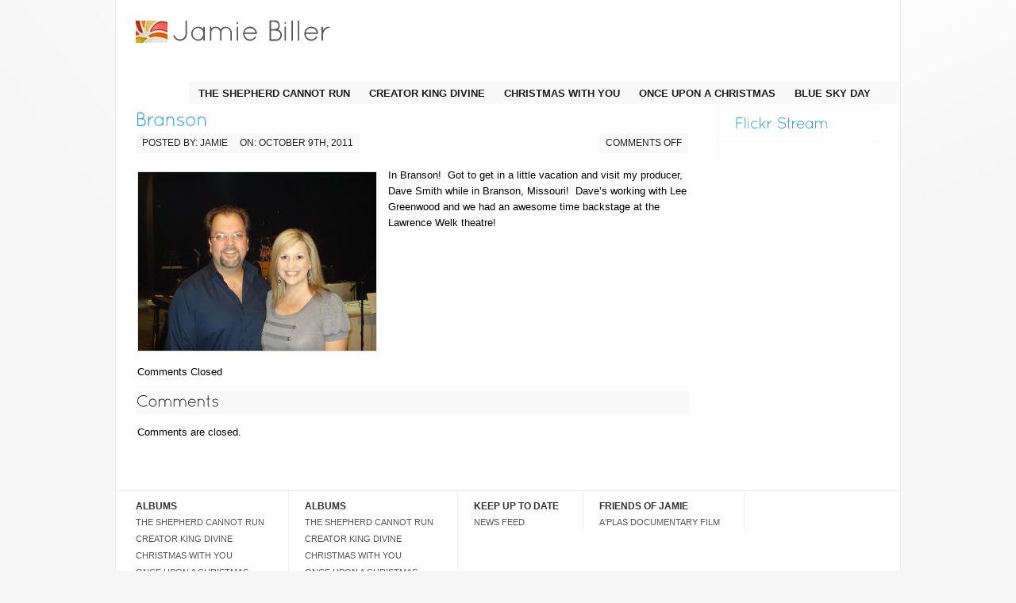

--- FILE ---
content_type: text/html; charset=UTF-8
request_url: https://www.jamiebiller.com/2011/10/branson/
body_size: 6321
content:

<!DOCTYPE html PUBLIC "-//W3C//DTD XHTML 1.0 Strict//EN" "http://www.w3.org/TR/xhtml1/DTD/xhtml1-strict.dtd">
<html xmlns="http://www.w3.org/1999/xhtml" lang="en-US">

	<head>
		<meta http-equiv="Content-Type" content="text/html; charset=UTF-8" />
	
		<title>Branson &ndash;  Jamie Biller</title>
	
		<link rel="stylesheet" href="https://www.jamiebiller.com/wp-content/themes/music_wordpress/style.css" type="text/css" media="screen" />
		<link rel="stylesheet" type="text/css" href="https://www.jamiebiller.com/wp-content/themes/music_wordpress/scripts/fancybox/fancybox_styles.css"/>
		
		<link rel="shortcut icon" href="https://www.jamiebiller.com/wp-content/themes/music_wordpress/../../uploads/2010/10/jbfavicon.ico" type="image/x-icon" />
		
		<!--[if lt IE 8]>
		<link rel="stylesheet" type="text/css" href="https://www.jamiebiller.com/wp-content/themes/music_wordpress/ie/ie.css" />
		<![endif]-->
		
		<script type="text/javascript" src="https://www.jamiebiller.com/wp-content/themes/music_wordpress/scripts/cufon.js"></script>
		<script type="text/javascript" src="https://www.jamiebiller.com/wp-content/themes/music_wordpress/scripts/Quicksand_Book_400.font.js"></script>
		
		<script type="text/javascript" src="https://www.jamiebiller.com/wp-content/themes/music_wordpress/scripts/jquery.js"></script> <!-- jQuery Library -->
		<script type="text/javascript" src="https://www.jamiebiller.com/wp-content/themes/music_wordpress/scripts/accordion.js"></script> <!-- jQuery Plugin -->
		<script type="text/javascript" src="https://www.jamiebiller.com/wp-content/themes/music_wordpress/scripts/dropdown.js"></script> <!-- jQuery Plugin -->
		<script type="text/javascript" src="https://www.jamiebiller.com/wp-content/themes/music_wordpress/scripts/jquery.tweetable.js"></script> <!-- jQuery Plugin -->
		<script type="text/javascript" src="https://www.jamiebiller.com/wp-content/themes/music_wordpress/scripts/jquery.innerfade.js"></script> <!-- jQuery Plugin -->
		<script type="text/javascript" src="https://www.jamiebiller.com/wp-content/themes/music_wordpress/scripts/fancybox/fancybox.js"></script> <!-- jQuery Plugin -->
		
		
		<script type="text/javascript" src="https://www.jamiebiller.com/wp-content/themes/music_wordpress/scripts/index.js"></script>
	
			
		<meta name='robots' content='max-image-preview:large' />
<link rel='dns-prefetch' href='//s.w.org' />
<link rel="alternate" type="application/rss+xml" title="Jamie Biller &raquo; Feed" href="https://www.jamiebiller.com/feed/" />
<link rel="alternate" type="application/rss+xml" title="Jamie Biller &raquo; Comments Feed" href="https://www.jamiebiller.com/comments/feed/" />
<script type="text/javascript">
window._wpemojiSettings = {"baseUrl":"https:\/\/s.w.org\/images\/core\/emoji\/14.0.0\/72x72\/","ext":".png","svgUrl":"https:\/\/s.w.org\/images\/core\/emoji\/14.0.0\/svg\/","svgExt":".svg","source":{"concatemoji":"https:\/\/www.jamiebiller.com\/wp-includes\/js\/wp-emoji-release.min.js?ver=6.0"}};
/*! This file is auto-generated */
!function(e,a,t){var n,r,o,i=a.createElement("canvas"),p=i.getContext&&i.getContext("2d");function s(e,t){var a=String.fromCharCode,e=(p.clearRect(0,0,i.width,i.height),p.fillText(a.apply(this,e),0,0),i.toDataURL());return p.clearRect(0,0,i.width,i.height),p.fillText(a.apply(this,t),0,0),e===i.toDataURL()}function c(e){var t=a.createElement("script");t.src=e,t.defer=t.type="text/javascript",a.getElementsByTagName("head")[0].appendChild(t)}for(o=Array("flag","emoji"),t.supports={everything:!0,everythingExceptFlag:!0},r=0;r<o.length;r++)t.supports[o[r]]=function(e){if(!p||!p.fillText)return!1;switch(p.textBaseline="top",p.font="600 32px Arial",e){case"flag":return s([127987,65039,8205,9895,65039],[127987,65039,8203,9895,65039])?!1:!s([55356,56826,55356,56819],[55356,56826,8203,55356,56819])&&!s([55356,57332,56128,56423,56128,56418,56128,56421,56128,56430,56128,56423,56128,56447],[55356,57332,8203,56128,56423,8203,56128,56418,8203,56128,56421,8203,56128,56430,8203,56128,56423,8203,56128,56447]);case"emoji":return!s([129777,127995,8205,129778,127999],[129777,127995,8203,129778,127999])}return!1}(o[r]),t.supports.everything=t.supports.everything&&t.supports[o[r]],"flag"!==o[r]&&(t.supports.everythingExceptFlag=t.supports.everythingExceptFlag&&t.supports[o[r]]);t.supports.everythingExceptFlag=t.supports.everythingExceptFlag&&!t.supports.flag,t.DOMReady=!1,t.readyCallback=function(){t.DOMReady=!0},t.supports.everything||(n=function(){t.readyCallback()},a.addEventListener?(a.addEventListener("DOMContentLoaded",n,!1),e.addEventListener("load",n,!1)):(e.attachEvent("onload",n),a.attachEvent("onreadystatechange",function(){"complete"===a.readyState&&t.readyCallback()})),(e=t.source||{}).concatemoji?c(e.concatemoji):e.wpemoji&&e.twemoji&&(c(e.twemoji),c(e.wpemoji)))}(window,document,window._wpemojiSettings);
</script>
<style type="text/css">
img.wp-smiley,
img.emoji {
	display: inline !important;
	border: none !important;
	box-shadow: none !important;
	height: 1em !important;
	width: 1em !important;
	margin: 0 0.07em !important;
	vertical-align: -0.1em !important;
	background: none !important;
	padding: 0 !important;
}
</style>
	<link rel='stylesheet' id='mb.miniAudioPlayer.css-css'  href='https://www.jamiebiller.com/wp-content/plugins/wp-miniaudioplayer/css/miniplayer.css?ver=1.9.7' type='text/css' media='screen' />
<link rel='stylesheet' id='wp-block-library-css'  href='https://www.jamiebiller.com/wp-includes/css/dist/block-library/style.min.css?ver=6.0' type='text/css' media='all' />
<style id='global-styles-inline-css' type='text/css'>
body{--wp--preset--color--black: #000000;--wp--preset--color--cyan-bluish-gray: #abb8c3;--wp--preset--color--white: #ffffff;--wp--preset--color--pale-pink: #f78da7;--wp--preset--color--vivid-red: #cf2e2e;--wp--preset--color--luminous-vivid-orange: #ff6900;--wp--preset--color--luminous-vivid-amber: #fcb900;--wp--preset--color--light-green-cyan: #7bdcb5;--wp--preset--color--vivid-green-cyan: #00d084;--wp--preset--color--pale-cyan-blue: #8ed1fc;--wp--preset--color--vivid-cyan-blue: #0693e3;--wp--preset--color--vivid-purple: #9b51e0;--wp--preset--gradient--vivid-cyan-blue-to-vivid-purple: linear-gradient(135deg,rgba(6,147,227,1) 0%,rgb(155,81,224) 100%);--wp--preset--gradient--light-green-cyan-to-vivid-green-cyan: linear-gradient(135deg,rgb(122,220,180) 0%,rgb(0,208,130) 100%);--wp--preset--gradient--luminous-vivid-amber-to-luminous-vivid-orange: linear-gradient(135deg,rgba(252,185,0,1) 0%,rgba(255,105,0,1) 100%);--wp--preset--gradient--luminous-vivid-orange-to-vivid-red: linear-gradient(135deg,rgba(255,105,0,1) 0%,rgb(207,46,46) 100%);--wp--preset--gradient--very-light-gray-to-cyan-bluish-gray: linear-gradient(135deg,rgb(238,238,238) 0%,rgb(169,184,195) 100%);--wp--preset--gradient--cool-to-warm-spectrum: linear-gradient(135deg,rgb(74,234,220) 0%,rgb(151,120,209) 20%,rgb(207,42,186) 40%,rgb(238,44,130) 60%,rgb(251,105,98) 80%,rgb(254,248,76) 100%);--wp--preset--gradient--blush-light-purple: linear-gradient(135deg,rgb(255,206,236) 0%,rgb(152,150,240) 100%);--wp--preset--gradient--blush-bordeaux: linear-gradient(135deg,rgb(254,205,165) 0%,rgb(254,45,45) 50%,rgb(107,0,62) 100%);--wp--preset--gradient--luminous-dusk: linear-gradient(135deg,rgb(255,203,112) 0%,rgb(199,81,192) 50%,rgb(65,88,208) 100%);--wp--preset--gradient--pale-ocean: linear-gradient(135deg,rgb(255,245,203) 0%,rgb(182,227,212) 50%,rgb(51,167,181) 100%);--wp--preset--gradient--electric-grass: linear-gradient(135deg,rgb(202,248,128) 0%,rgb(113,206,126) 100%);--wp--preset--gradient--midnight: linear-gradient(135deg,rgb(2,3,129) 0%,rgb(40,116,252) 100%);--wp--preset--duotone--dark-grayscale: url('#wp-duotone-dark-grayscale');--wp--preset--duotone--grayscale: url('#wp-duotone-grayscale');--wp--preset--duotone--purple-yellow: url('#wp-duotone-purple-yellow');--wp--preset--duotone--blue-red: url('#wp-duotone-blue-red');--wp--preset--duotone--midnight: url('#wp-duotone-midnight');--wp--preset--duotone--magenta-yellow: url('#wp-duotone-magenta-yellow');--wp--preset--duotone--purple-green: url('#wp-duotone-purple-green');--wp--preset--duotone--blue-orange: url('#wp-duotone-blue-orange');--wp--preset--font-size--small: 13px;--wp--preset--font-size--medium: 20px;--wp--preset--font-size--large: 36px;--wp--preset--font-size--x-large: 42px;}.has-black-color{color: var(--wp--preset--color--black) !important;}.has-cyan-bluish-gray-color{color: var(--wp--preset--color--cyan-bluish-gray) !important;}.has-white-color{color: var(--wp--preset--color--white) !important;}.has-pale-pink-color{color: var(--wp--preset--color--pale-pink) !important;}.has-vivid-red-color{color: var(--wp--preset--color--vivid-red) !important;}.has-luminous-vivid-orange-color{color: var(--wp--preset--color--luminous-vivid-orange) !important;}.has-luminous-vivid-amber-color{color: var(--wp--preset--color--luminous-vivid-amber) !important;}.has-light-green-cyan-color{color: var(--wp--preset--color--light-green-cyan) !important;}.has-vivid-green-cyan-color{color: var(--wp--preset--color--vivid-green-cyan) !important;}.has-pale-cyan-blue-color{color: var(--wp--preset--color--pale-cyan-blue) !important;}.has-vivid-cyan-blue-color{color: var(--wp--preset--color--vivid-cyan-blue) !important;}.has-vivid-purple-color{color: var(--wp--preset--color--vivid-purple) !important;}.has-black-background-color{background-color: var(--wp--preset--color--black) !important;}.has-cyan-bluish-gray-background-color{background-color: var(--wp--preset--color--cyan-bluish-gray) !important;}.has-white-background-color{background-color: var(--wp--preset--color--white) !important;}.has-pale-pink-background-color{background-color: var(--wp--preset--color--pale-pink) !important;}.has-vivid-red-background-color{background-color: var(--wp--preset--color--vivid-red) !important;}.has-luminous-vivid-orange-background-color{background-color: var(--wp--preset--color--luminous-vivid-orange) !important;}.has-luminous-vivid-amber-background-color{background-color: var(--wp--preset--color--luminous-vivid-amber) !important;}.has-light-green-cyan-background-color{background-color: var(--wp--preset--color--light-green-cyan) !important;}.has-vivid-green-cyan-background-color{background-color: var(--wp--preset--color--vivid-green-cyan) !important;}.has-pale-cyan-blue-background-color{background-color: var(--wp--preset--color--pale-cyan-blue) !important;}.has-vivid-cyan-blue-background-color{background-color: var(--wp--preset--color--vivid-cyan-blue) !important;}.has-vivid-purple-background-color{background-color: var(--wp--preset--color--vivid-purple) !important;}.has-black-border-color{border-color: var(--wp--preset--color--black) !important;}.has-cyan-bluish-gray-border-color{border-color: var(--wp--preset--color--cyan-bluish-gray) !important;}.has-white-border-color{border-color: var(--wp--preset--color--white) !important;}.has-pale-pink-border-color{border-color: var(--wp--preset--color--pale-pink) !important;}.has-vivid-red-border-color{border-color: var(--wp--preset--color--vivid-red) !important;}.has-luminous-vivid-orange-border-color{border-color: var(--wp--preset--color--luminous-vivid-orange) !important;}.has-luminous-vivid-amber-border-color{border-color: var(--wp--preset--color--luminous-vivid-amber) !important;}.has-light-green-cyan-border-color{border-color: var(--wp--preset--color--light-green-cyan) !important;}.has-vivid-green-cyan-border-color{border-color: var(--wp--preset--color--vivid-green-cyan) !important;}.has-pale-cyan-blue-border-color{border-color: var(--wp--preset--color--pale-cyan-blue) !important;}.has-vivid-cyan-blue-border-color{border-color: var(--wp--preset--color--vivid-cyan-blue) !important;}.has-vivid-purple-border-color{border-color: var(--wp--preset--color--vivid-purple) !important;}.has-vivid-cyan-blue-to-vivid-purple-gradient-background{background: var(--wp--preset--gradient--vivid-cyan-blue-to-vivid-purple) !important;}.has-light-green-cyan-to-vivid-green-cyan-gradient-background{background: var(--wp--preset--gradient--light-green-cyan-to-vivid-green-cyan) !important;}.has-luminous-vivid-amber-to-luminous-vivid-orange-gradient-background{background: var(--wp--preset--gradient--luminous-vivid-amber-to-luminous-vivid-orange) !important;}.has-luminous-vivid-orange-to-vivid-red-gradient-background{background: var(--wp--preset--gradient--luminous-vivid-orange-to-vivid-red) !important;}.has-very-light-gray-to-cyan-bluish-gray-gradient-background{background: var(--wp--preset--gradient--very-light-gray-to-cyan-bluish-gray) !important;}.has-cool-to-warm-spectrum-gradient-background{background: var(--wp--preset--gradient--cool-to-warm-spectrum) !important;}.has-blush-light-purple-gradient-background{background: var(--wp--preset--gradient--blush-light-purple) !important;}.has-blush-bordeaux-gradient-background{background: var(--wp--preset--gradient--blush-bordeaux) !important;}.has-luminous-dusk-gradient-background{background: var(--wp--preset--gradient--luminous-dusk) !important;}.has-pale-ocean-gradient-background{background: var(--wp--preset--gradient--pale-ocean) !important;}.has-electric-grass-gradient-background{background: var(--wp--preset--gradient--electric-grass) !important;}.has-midnight-gradient-background{background: var(--wp--preset--gradient--midnight) !important;}.has-small-font-size{font-size: var(--wp--preset--font-size--small) !important;}.has-medium-font-size{font-size: var(--wp--preset--font-size--medium) !important;}.has-large-font-size{font-size: var(--wp--preset--font-size--large) !important;}.has-x-large-font-size{font-size: var(--wp--preset--font-size--x-large) !important;}
</style>
<script type='text/javascript' src='https://www.jamiebiller.com/wp-includes/js/jquery/jquery.min.js?ver=3.6.0' id='jquery-core-js'></script>
<script type='text/javascript' src='https://www.jamiebiller.com/wp-includes/js/jquery/jquery-migrate.min.js?ver=3.3.2' id='jquery-migrate-js'></script>
<script type='text/javascript' src='https://www.jamiebiller.com/wp-content/plugins/wp-miniaudioplayer/js/jquery.mb.miniAudioPlayer.js?ver=1.9.7' id='mb.miniAudioPlayer-js'></script>
<script type='text/javascript' src='https://www.jamiebiller.com/wp-content/plugins/wp-miniaudioplayer/js/map_overwrite_default_me.js?ver=1.9.7' id='map_overwrite_default_me-js'></script>
<link rel="https://api.w.org/" href="https://www.jamiebiller.com/wp-json/" /><link rel="alternate" type="application/json" href="https://www.jamiebiller.com/wp-json/wp/v2/posts/438" /><link rel="EditURI" type="application/rsd+xml" title="RSD" href="https://www.jamiebiller.com/xmlrpc.php?rsd" />
<link rel="wlwmanifest" type="application/wlwmanifest+xml" href="https://www.jamiebiller.com/wp-includes/wlwmanifest.xml" /> 
<meta name="generator" content="WordPress 6.0" />
<link rel="canonical" href="https://www.jamiebiller.com/2011/10/branson/" />
<link rel='shortlink' href='https://www.jamiebiller.com/?p=438' />
<link rel="alternate" type="application/json+oembed" href="https://www.jamiebiller.com/wp-json/oembed/1.0/embed?url=https%3A%2F%2Fwww.jamiebiller.com%2F2011%2F10%2Fbranson%2F" />
<link rel="alternate" type="text/xml+oembed" href="https://www.jamiebiller.com/wp-json/oembed/1.0/embed?url=https%3A%2F%2Fwww.jamiebiller.com%2F2011%2F10%2Fbranson%2F&#038;format=xml" />

<!-- start miniAudioPlayer custom CSS -->

<style id="map_custom_css">
       /* DO NOT REMOVE OR MODIFY */
/*{"skinName": "compact", "borderRadius": 15, "main": "rgb(38, 136, 227)", "secondary": "rgb(243, 243, 243)", "playerPadding": 0}*/
/* END - DO NOT REMOVE OR MODIFY */
/*++++++++++++++++++++++++++++++++++++++++++++++++++
Copyright (c) 2001-2014. Matteo Bicocchi (Pupunzi);
http://pupunzi.com/mb.components/mb.miniAudioPlayer/demo/skinMaker.html

Skin name: compact
borderRadius: 15
background: rgb(38, 136, 227)
icons: rgb(243, 243, 243)
border: rgb(230, 230, 230)
borderLeft: rgb(83, 161, 233)
borderRight: rgb(24, 110, 190)
mute: rgba(243, 243, 243, 0.4)
download: rgba(38, 136, 227, 0.4)
downloadHover: rgb(38, 136, 227)
++++++++++++++++++++++++++++++++++++++++++++++++++*/

/* Older browser (IE8) - not supporting rgba() */
.mbMiniPlayer.compact .playerTable span{background-color:#2688e3}
.mbMiniPlayer.compact .playerTable span.map_play{border-left:1px solid #2688e3;}
.mbMiniPlayer.compact .playerTable span.map_volume{border-right:1px solid #2688e3;}
.mbMiniPlayer.compact .playerTable span.map_volume.mute{color: #f3f3f3;}
.mbMiniPlayer.compact .map_download{color: #f3f3f3;}
.mbMiniPlayer.compact .map_download:hover{color: #f3f3f3;}
.mbMiniPlayer.compact .playerTable span{color: #f3f3f3;}
.mbMiniPlayer.compact .playerTable {border: 1px solid #f3f3f3 !important;}

/*++++++++++++++++++++++++++++++++++++++++++++++++*/

.mbMiniPlayer.compact .playerTable{background-color:transparent; border-radius:15px !important;}
.mbMiniPlayer.compact .playerTable span{background-color:rgb(38, 136, 227); padding:3px !important; font-size: 20px;}
.mbMiniPlayer.compact .playerTable span.map_time{ font-size: 12px !important; width: 50px !important}
.mbMiniPlayer.compact .playerTable span.map_title{ padding:4px !important}
.mbMiniPlayer.compact .playerTable span.map_play{border-left:1px solid rgb(24, 110, 190); border-radius:0 14px 14px 0 !important;}
.mbMiniPlayer.compact .playerTable span.map_volume{padding-left:6px !important}
.mbMiniPlayer.compact .playerTable span.map_volume{border-right:1px solid rgb(83, 161, 233); border-radius:14px 0 0 14px !important;}
.mbMiniPlayer.compact .playerTable span.map_volume.mute{color: rgba(243, 243, 243, 0.4);}
.mbMiniPlayer.compact .map_download{color: rgba(38, 136, 227, 0.4);}
.mbMiniPlayer.compact .map_download:hover{color: rgb(38, 136, 227);}
.mbMiniPlayer.compact .playerTable span{color: rgb(243, 243, 243);text-shadow: none!important;}
.mbMiniPlayer.compact .playerTable span{color: rgb(243, 243, 243);}
.mbMiniPlayer.compact .playerTable {border: 1px solid rgb(230, 230, 230) !important;}
.mbMiniPlayer.compact .playerTable span.map_title{color: #000; text-shadow:none!important}
.mbMiniPlayer.compact .playerTable .jp-load-bar{background-color:rgba(38, 136, 227, 0.3);}
.mbMiniPlayer.compact .playerTable .jp-play-bar{background-color:#2688e3;}
.mbMiniPlayer.compact .playerTable div.map_controlsBar{background-image:none;background-color:#f3f3f3;}
.mbMiniPlayer.compact .playerTable span.map_title{color:#000;}
.mbMiniPlayer.compact .playerTable span.map_volumeLevel a{background-color:rgb(255, 255, 255); height:80%!important }
.mbMiniPlayer.compact .playerTable span.map_volumeLevel a.sel{background-color:#f3f3f3;}
.mbMiniPlayer.compact  span.map_download{font-size:50px !important;}
/* Wordpress playlist select */
.map_pl_container .pl_item.sel{background-color:rgba(38, 136, 227, 0.1) !important; color: #999}
/*++++++++++++++++++++++++++++++++++++++++++++++++*/
       </style>
	
<!-- end miniAudioPlayer custom CSS -->	
	</head>
	
	<body class="post-template-default single single-post postid-438 single-format-standard">
	
		<div id="header_wrapper">
			<div id="header">
			
				<h1><a href="http://www.jamiebiller.com/">Jamie Biller</a></h1>

				
				 
					<div class="menu-albums-container"><ul id="linkbar" class="menu"><li><span class="important title_in_menu">Albums</span></li><li id="menu-item-215" class="menu-item menu-item-type-post_type menu-item-object-page menu-item-215"><a href="https://www.jamiebiller.com/the-shepherd-cannot-run/">The Shepherd Cannot Run</a></li>
<li id="menu-item-216" class="menu-item menu-item-type-post_type menu-item-object-page menu-item-216"><a href="https://www.jamiebiller.com/creator-king-divine/">Creator King Divine</a></li>
<li id="menu-item-217" class="menu-item menu-item-type-post_type menu-item-object-page menu-item-217"><a href="https://www.jamiebiller.com/christmas-with-you/">Christmas With You</a></li>
<li id="menu-item-214" class="menu-item menu-item-type-post_type menu-item-object-page menu-item-214"><a href="https://www.jamiebiller.com/once-upon-a-christmas/">Once Upon A Christmas</a></li>
<li id="menu-item-213" class="menu-item menu-item-type-post_type menu-item-object-page menu-item-213"><a href="https://www.jamiebiller.com/blue-sky-day/">Blue Sky Day</a></li>
</ul></div>							</div>
		</div>
		
		<div id="content">
			<p id="flickr_feed_url" class="hidden_object">http://api.flickr.com/services/feeds/photos_public.gne?id=56321132@N06</p>
			<p id="twitter_account" class="hidden_object">FollowCMT</p>

<div id="main_column">

	
		<!--&laquo; <a href="https://www.jamiebiller.com/2011/07/30th-anniversary-celebration/" rel="prev">30th Anniversary Celebration</a> | <a href="https://www.jamiebiller.com/2011/12/christmas-with-you/" rel="next">Christmas with You</a> &raquo; -->

		<div class="blog_post" id="post-438">
			<h3>Branson</h3>
			
			<div class="blog_post_info">
				<ul>
					<li>Posted By: Jamie</li>
					<li>On: October 9th, 2011</li>
					
					<li class="info_last"><span>Comments Off<span class="screen-reader-text"> on Branson</span></span></li> <!-- Floated right -->
				</ul>
			</div>
			
			<p><a href="http://www.jamiebiller.com/wp-content/uploads/2012/02/DSC06907.jpg"><img class="alignleft size-medium wp-image-439" title="Jamie and Dave" alt="" src="http://www.jamiebiller.com/wp-content/uploads/2012/02/DSC06907-300x225.jpg" width="300" height="225" srcset="https://www.jamiebiller.com/wp-content/uploads/2012/02/DSC06907-300x225.jpg 300w, https://www.jamiebiller.com/wp-content/uploads/2012/02/DSC06907-1024x768.jpg 1024w, https://www.jamiebiller.com/wp-content/uploads/2012/02/DSC06907.jpg 1632w" sizes="(max-width: 300px) 100vw, 300px" /></a>In Branson!  Got to get in a little vacation and visit my producer, Dave Smith while in Branson, Missouri!  Dave&#8217;s working with Lee Greenwood and we had an awesome time backstage at the Lawrence Welk theatre!</p>

			<p>

								Comments Closed

				
			</p>

	
<!-- You can start editing here. -->

<h3 class="secondary_info">Comments</h3>


			<!-- If comments are closed. -->
		<p class="nocomments">Comments are closed.</p>

	


</div>
</div>
	
<ul id="side_column">

	<li id="mwt-flickr-stream" class="widget widget_musicFlickrStream"><h3 class="widgettitle">Flickr Stream</h3><ul id="widget_flickr_stream"></ul><div class="clear_div"></div></li></ul>
	<div class="clear_div"></div>
	</div> <!-- End of Content Div -->

	<div id="footer">
			<div class="footer_section"><ul id="menu.in.footer" class=""><li><span class="important title_in_menu">Albums</span></li><li class="menu-item menu-item-type-post_type menu-item-object-page menu-item-215"><a href="https://www.jamiebiller.com/the-shepherd-cannot-run/">The Shepherd Cannot Run</a></li>
<li class="menu-item menu-item-type-post_type menu-item-object-page menu-item-216"><a href="https://www.jamiebiller.com/creator-king-divine/">Creator King Divine</a></li>
<li class="menu-item menu-item-type-post_type menu-item-object-page menu-item-217"><a href="https://www.jamiebiller.com/christmas-with-you/">Christmas With You</a></li>
<li class="menu-item menu-item-type-post_type menu-item-object-page menu-item-214"><a href="https://www.jamiebiller.com/once-upon-a-christmas/">Once Upon A Christmas</a></li>
<li class="menu-item menu-item-type-post_type menu-item-object-page menu-item-213"><a href="https://www.jamiebiller.com/blue-sky-day/">Blue Sky Day</a></li>
</ul></div>	
			<div class="footer_section"><ul id="menu.in.footer" class=""><li><span class="important title_in_menu">Albums</span></li><li class="menu-item menu-item-type-post_type menu-item-object-page menu-item-215"><a href="https://www.jamiebiller.com/the-shepherd-cannot-run/">The Shepherd Cannot Run</a></li>
<li class="menu-item menu-item-type-post_type menu-item-object-page menu-item-216"><a href="https://www.jamiebiller.com/creator-king-divine/">Creator King Divine</a></li>
<li class="menu-item menu-item-type-post_type menu-item-object-page menu-item-217"><a href="https://www.jamiebiller.com/christmas-with-you/">Christmas With You</a></li>
<li class="menu-item menu-item-type-post_type menu-item-object-page menu-item-214"><a href="https://www.jamiebiller.com/once-upon-a-christmas/">Once Upon A Christmas</a></li>
<li class="menu-item menu-item-type-post_type menu-item-object-page menu-item-213"><a href="https://www.jamiebiller.com/blue-sky-day/">Blue Sky Day</a></li>
</ul></div>		
		<div class="footer_section">
			<ul>
				<li><span class="important">Keep up to date</span></li>
				<li><a href="http://www.jamiebiller.com/feed/" title="RSS News Feed">News Feed</a></li>
			</ul>
		</div>
			
		<div class="footer_section">
			<ul>
				<li><span class="important">Friends of Jamie</span></li>
				<li><a href="http://www.amazon.com/Aplas-Diego-Colombi/dp/B006VHU53I" title="Documentary Film of Father Rother">A&#039;plas Documentary Film</a></li>
			</ul>
		</div>
		
		
		<div class="clear_div"></div>
	</div>
		
	<script type='text/javascript' src='https://www.jamiebiller.com/wp-includes/js/comment-reply.min.js?ver=6.0' id='comment-reply-js'></script>

	<!-- start miniAudioPlayer initializer -->
	<script type="text/javascript">

	let isGutenberg = true;
	let miniAudioPlayer_replaceDefault = 1;
	let miniAudioPlayer_excluded = "map_excluded";
	let miniAudioPlayer_replaceDefault_show_title = 1;

	let miniAudioPlayer_defaults = {
				inLine:true,
                width:"275",
				skin:"blue",
				animate:false,
				volume:.8,
				autoplay:false,
				showVolumeLevel:false,
				allowMute: false,
				showTime:false,
				id3:false,
				showRew:false,
				addShadow: false,
				downloadable:false,
				downloadPage: null,
				swfPath:"https://www.jamiebiller.com/wp-content/plugins/wp-miniaudioplayer/js/",
				onReady: function(player, $controlsBox){
				   if(player.opt.downloadable && player.opt.downloadablesecurity && !false){
				        jQuery(".map_download", $controlsBox).remove();
				   }
				}
		};

    function initializeMiniAudioPlayer(){
         jQuery(".mejs-container a").addClass(miniAudioPlayer_excluded);
         jQuery("a[href *= '.mp3']").not(".map_excluded").not(".wp-playlist-caption").not("[download]").mb_miniPlayer(miniAudioPlayer_defaults);
    }

    //if(1)
        jQuery("body").addClass("map_replaceDefault");

	jQuery(function(){
     // if(1)
         setTimeout(function(){replaceDefault();},10);
      
      initializeMiniAudioPlayer();
      jQuery(document).ajaxSuccess(function(event, xhr, settings) {
        initializeMiniAudioPlayer();
      });
	});
	</script>
	<!-- end miniAudioPlayer initializer -->

		
	<script type="text/javascript"> <!-- Assign PUBLIC GOTHIC font to any element you want here -->
		Cufon.replace('h1');
		Cufon.replace('h2');
		Cufon.replace('h3');
		Cufon.replace('h4');
		Cufon.replace('.announce_title');
	</script>
	
	
	</body>

</html>


--- FILE ---
content_type: text/css
request_url: https://www.jamiebiller.com/wp-content/themes/music_wordpress/style.css
body_size: 6460
content:
/*
Theme Name: Music Template - Wordpress Template
Theme URI: http://www.davidwoolfdesigns.com/music_wordpress
Description: A wordpress template geared towards musicians / artists. Sold on Themeforest.com
Version: 1.0
Author: David Woolf
Author URI: http://www.davidwoolfdesigns.com
Tags: minimalist, music, template, clean
*/

html, body, div, h1, h2, h3, h4, h5, h6, ul, ol, dl, li, dt, dd, p, blockquote,
pre, form, fieldset, table, th, td { 
	margin: 0; 
	padding: 0; 
}

body {
	background: #f6f6f6 url(graphics/background.png) repeat-x;
	font: 62.5%/1.6 "arial","helvetica neue", "helvetica", sans-serif;
}

a {
	outline: none;
}

#header_wrapper {
	background-color: #fff;
	border-left: 1px solid #eee;
	border-right: 1px solid #eee;
	margin: 0px auto;
	padding: 0px 25px 30px 25px;
	width: 938px;
}

#header {
	height: 65px;
	width: 100%;
}

#header h1 {
	background: url(graphics/logo.png) no-repeat left 26px;
	color: #555;
	float: left;
	font-size: 3.6em;
	letter-spacing: -1px;
	line-height: 75px;
	padding: 0px 0px 0px 46px;
}

#header h1 a {
	color: #555;
	text-decoration: none;
}

#linkbar {
	background-color: #f9f9f9;
	float: right;
	list-style-type: none;
	margin: 28px -25px 0px 0px;
	padding: 0px 25px 0px 0px;
	position: relative;
	z-index: 10;
}

#linkbar li {
	float: left;
	padding: 0px 0px 0px 0px;
	position: relative;
	z-index: 10;
}

#linkbar li a {
	color: #1b1b1b;
	display: block;
	font-size: 1.3em;
	font-weight: 900;
	padding: 5px 12px 3px 12px;
	position: relative;
	text-decoration: none;
	text-transform: uppercase;
	z-index: 10;
}

#linkbar a:hover {
	background-color: #555;
	color: #fff;
}

#linkbar li.current_page_item a {
	background-color: #555;
	color: #fff;
}

#linkbar li ul {
	background-color: #f9f9f9;
	display: none;
	list-style-type: none;
	margin: 0px 0px 0px 0px;
	padding: 0px;
	position: absolute;
	top: 28px;
	width: 140px;
	z-index: 10;
}

#linkbar li ul li {
	float: none;
	padding: 0px;
	position: relative;
	z-index: 10;
}

#linkbar li ul li a {
	border-bottom: 1px solid #f6f6f6;
	border-left: 1px solid #f6f6f6;
	border-right: 1px solid #f6f6f6;
	float: none;
	font-size: 1.2em;
	margin: 0px;
	padding: 8px 10px 8px 10px;
	position: relative;
	z-index: 10;
}

#linkbar li ul li.current_page_item a {
	background-color: #f9f9f9;
	color: #222;
}

#linkbar li.current_page_item ul li a {
	background-color: #fff;
	color: #222;
}

#linkbar li ul li a:hover {
	background-color: #f6f6f6;
	color: #222;
}

/* Content */

#content {
	background-color: #fff;
	border: 1px solid #eee;
	border-top: 0px;
	border-bottom: 0px;
	margin: -5px auto 0px auto;
	min-height: 400px;
	padding: 0px 25px 5px 25px;
	width: 938px;
}

#content h1 { /* Stylized for usability, but should be reserved for header, use h2 */
	color: #333;
	font-size: 3.6em;
	font-weight: 400;
}

#content h2 {
	border-bottom: 1px solid #f6f6f6;
	color: #555;
	font-size: 3.0em;
	height: 42px;
	line-height: 38px;
	margin: -10px 0px 10px 0px;
}

#content h2.inline {
	border-bottom: 0px;
	height: auto;
}

#content h3 {
	color: #389fe7;
	font-size: 2.4em;
	letter-spacing: -1px;
	line-height: 25px;
	margin: 5px 0px 7px 0px;
}

#content h3 a {
	color: #389fe7;
	font-size: 1.0em;
	text-decoration: none;
}

#content h3 a:hover {
	background-color: #fafafa;
}

#content h4 {
	font-size: 1.8em;
	font-weight: 400;
}

#content h5 {
	font-size: 1.3em;
}

#content h6 {
	font-size: 1.1em;
}

#content p {
	font-size: 1.3em;
	padding: 8px 0px 8px 0px;
}

#content a {
	color: #389fe7;
	/*** John commented out following so that links are normal sized
	font-size: 1.3em;
	font-weight: 900;
	*/
}

/*** John added the following section so that Recent News will still be a bigger font.
	- This used to get the font from the previous section
*/
#content h4 a {
	font-size: 1.3em;
}

#content ul li {
	font-size: 1.2em;
}

#content table {
	border-collapse: collapse;
	font-size: 1.2em;
	margin: 10px 0px 10px 0px;
}

#content tr {
}

#content tr.odd_row {
	background-color: #eee;
}

#content th {
	text-align: left;
	padding: 2px 20px 3px 5px;
}

#content td {
	padding: 2px 25px 3px 5px;
}

#content blockquote {
	background-color: #fdfdfd;
	border: 1px solid #ddd;
	font-size: 1.1em;
	font-style: italic;
	line-height: 25px;
	margin: 10px 0px 10px 0px;
	padding: 20px 20px 20px 40px;
}

#content a.list_link { /* Group of links with gradient background */
	background: url(graphics/link_gradient_bg.png) repeat-x;
	border: 1px solid #ccc;
	color: #333;
	display: block;
	float: left;
	font-size: 1.2em;
	font-weight: 400;
	line-height: 32px;
	margin: 5px 0px 10px -1px;
	padding: 0px 10px 0px 10px;
	text-decoration: none;
}

#content a.list_link:hover {
	color: #000;
}

#content a.list_link:active {
	background: url(graphics/link_bg_inverted.png) repeat-x;
}

#main_column {
	float: left;
/*** John changed width from 627px */
	width: 697px;
}

#main_column img {
/*** John disabled full width images for main_column
	width: 100%;
*/
	max-width: 100%;
}

ul#side_column {
	background-color: #fff;
	border-left: 1px solid #f6f6f6;
	float: right;
	list-style-type: none;
	margin: 5px 0px 10px 0px;
	padding: 0px 0px 5px 10px;
/*** John changed width from 275px */
	width: 205px;
}

#side_column h3 {
	border-bottom: 1px dotted #f6f6f6;
	border-top: 1px dotted #f6f6f6;
	color: #389fe7;
	font-size: 1.6em;
	line-height: 26px;
	padding: 5px 0px 10px 20px;
	margin: 0px 0px 5px -10px;
}

#side_column ul {
	margin-bottom: 3px;
}

ul#side_column ul li {
	color: #444;
	font-size: 1.0em;
	list-style-type: none;
}

#side_column li a {
	color: #555;
	display: block;
	font-size: 1.0em;
	font-weight: 400;
	margin-left: -10px;
	padding: 3px 0px 3px 20px;
	text-decoration: none;
	text-transform: uppercase;
}

#side_column li a:hover {
	background-color: #f9f9f9;
}

#side_column #searchform {
        left: 10px;
	margin: 5px 0px 25px 0px;
	padding: 12px 0px 15px 10px;
        position: relative;
        width: 265px;
}

#side_column #searchform label {
	display: none;
}

#side_column #searchform input {
	background-color: #f9f9f9;
	border: 1px solid #eee;
	height: 20px;
        left: 0px;
	padding: 2px 6px 2px 6px;
        position: absolute;
	width: 184px;
}

#side_column #searchform #searchsubmit {
	background-color: #fff;
	border: 1px solid #eee;
	display: block;
	height: 26px;
        left: 197px;
	padding: 2px 10px 2px 10px;
	position: absolute;
	width: 70px;
}

#side_column #searchform #searchsubmit:hover {
	cursor: pointer;
}

#side_column #searchform input:focus {
	outline: none;
}

#side_column .widget_tag_cloud div a {
	display: inline;
}

/* Side Column Flick Widget */

#widget_flickr_stream{
	margin: 15px 0px 20px 10px;
}

#widget_flickr_stream li {
	border: 3px solid #eee;
	float: left;
	height: 45px;
	margin: 0px 10px 10px 0px;
	width: 45px;
}

#widget_flickr_stream li a {
        background-color: #eee;
        border: 0px;
        color: #eee;
	margin: 0px;
	padding: 0px;
}

#widget_flickr_stream li a:hover {
	background-color: transparent;
}

#widget_flickr_stream li img {
        background-color: #eee;
        border: 0px;
        color: #eee;
	height: 45px;
	margin: 0px;
	padding: 0px;
	width: 45px;
}

/*** John added the following to hide the added menu title by default */
.title_in_menu
{
	display: none;
}

/*** John added the following to display the blog title in the footer */
#footer .title_in_menu
{
	display: inline;
}

/* Footer */

#footer {
	background-color: #fff;
	border: 1px solid #eee;
	margin: 0px auto 15px auto;
	min-height: 40px;
	padding: 0px 25px 15px 25px;
	width: 938px;
}

#footer .footer_section {
	border-right: 1px solid #eee;
	float: left;
	padding: 10px 0px 0px 0px;
	margin-right: 20px;
}

#footer .footer_section ul {
	list-style-type: none;
}

#footer .footer_section li {
	font-size: 1.1em;
	text-transform: uppercase;
}

#footer .footer_section li span.important {
	font-size: 1.1em;
	padding: 2px 30px 2px 0px;
}

#footer .footer_section a {
	color: #555;
	display: block;
	padding: 2px 30px 2px 0px;
	text-decoration: none;
}

#footer .footer_section a:hover {
	background-color: #f6f6f6;
}

#twitter_feed {
	background-color: #f9f9f9;
	color: #333;
	float: right;
	padding: 20px 10px 10px 0px;
	position: relative;
	width: 350px;
}

#twitter_feed ul {
	list-style-type: none;
}

#twitter_feed a {
	color: #555;
	display: block;
	padding: 2px 10px 2px 0px;
	text-decoration: none;
}

div#twitter_feed ul li span.important { /* Twitter Header */
	font-size: 1.2em;
	margin: 0px -65px 0px 0px;
	padding: 5px 10px 5px 65px;
	text-transform: uppercase;
}

#twitter_feed li#twitter_content { /* Actual tweet */
	font-size: 1.2em;
	margin: 0px 0px 0px 55px;
	padding: 0px 10px 10px 10px;
	text-transform: uppercase;
}

#twitter_feed .tweetList {
	margin-top: 10px;
}

#twitter_feed li#twitter_content p {
    line-height: 20px;
}

#twitter_feed li#twitter_content a {
	color: #389fe7;
	overflow: hidden;
    margin-bottom: 10px;
}

#twitter_feed li#twitter_date {
	font-size: 1.1em;
	font-weight: 900;
	margin-left: 55px;
	padding: 0px 10px 10px 10px;
	width: auto;
}

li#twitter_bird { /* Bird Image in the Footer */
	background: #f9f9f9 url(graphics/twitter_bird.png) no-repeat;
	height: 30px;
	left: 15px;
	position: absolute;
	top: 45px;
	width: 35px;
}

/* Home Page Styling */

/* Home Page Bio / Accordion */

#band_mini_bio {
	float: left;
	height: 558px;
	padding: 0px 12px 0px 0px;
	width: 448px;
}

#band_mini_bio img {
	border: 1px solid #1c1c1c;
	height: 250px;
	width: 446px;
}

#featured_posts {
	background-color: #f9f9f9;
	border: 1px solid #eee;
	height: 150px;
	margin: 15px 0px 0px 0px;
	width: 446px;
}

#featured_posts h3 {
	font-size: 2.0em;
	padding: 5px 10px;
}

#featured_posts h4 {
	border-bottom: 1px solid #f6f6f6;
	font-size: 1.4em;
	padding: 0px 10px 5px 10px;
}

#featured_posts h4 a {
	color: #555;
}

#announcement { /* Vertical accordion menu on home page */
	border: 1px solid #eee;
	float: right;
	height: 558px;
	list-style-type: none;
	margin: 0px 0px 10px 0px;
	overflow: hidden;
	position: relative;
	width: 458px;
	z-index: 1;
}

#announcement li {
	border-bottom: 1px solid #eee;
	height: 50px;
	list-style-type: none;
	margin-bottom: -1px;
	overflow: hidden;
	position: relative;
	width: 458px;
}

#announcement #current { /* Changes based on jquery */
	height: 458px;
}

#announcement a.order { /* Numbering system for horizontal accordion slider */
	color: #666;
	display: block;
	float: left;
	font-size: 2.4em;
	font-weight: bold;
	line-height: 50px;
	padding: 0px 15px 0px 17px;
	position: relative;
	text-decoration: none;
	text-transform: uppercase;
}

#announcement li span.announce_title {
	border: 0px;
	color: #444;
	font-size: .8em;
	letter-spacing: -.5px;
	position: relative;
	top: -3px;
}

#announcement a.order:hover {
	color: #333;
}

#announcement #current a.order:hover { /* Current li showing shouldn't have link do anything */
	color: #666;
}

#announcement #current span.announce_title {
	color: #555;
}

#announcement li div { /* Main content in each accordion level goes in here */
	border-top: 1px solid #eee;
	margin: 50px 0px 0px 17px;
	padding: 10px 0px 0px 0px;
	width: 420px;
}

#announcement li div img {
	border: 1px solid #eee;
	margin-right: 15px;
/*** John changed to set the width for images and removed fixed height for vertical slide news
	width: 100%;
	height: 228px;
*/
	width: 417px;
}

#announcement li div p {
	font-size: 1.1em;
	padding: 0px 10px 5px 0px;
}

#content #announcement a.list_link { /* Group of links with gradient background */
	font-size: 1.0em;
	margin-left: auto;
	margin-right: auto;
}

.column_first {
	border-top: 1px solid #f6f6f6;
	float: left;
	padding: 5px 30px 0px 0px;
	width: 448px;
}

#featured_post_slider {
	background-color: #f9f9f9;
	border: 1px solid #eee;
	height: 140px;
	list-style-type: none;
	margin-top: 15px;
	min-height: 140px;
	overflow: hidden;
	padding: 10px;
	width: 426px;
}

#featured_post_slider li {
	height: 140px;
	min-height: 140px;
	width: 428px;
}

#featured_post_slider li h4 {
	border-bottom: 1px solid #eee;
	color: #222;
	font-size: 1.2em;
	padding: 0px 0px 0px 0px;
	margin: -5px 10px 5px 0px;
}

#featured_post_slider li p {
	font-size: 1.0em;
	padding: 0px;
}

.column_second {
	border-top: 1px solid #f6f6f6;
	float: right;
	padding: 5px 0px 0px 0px;
	position: relative;
	width: 458px;
}

#flickr_area {
	list-style-type: none;
	margin-top: 15px;
}

#flickr_area li {
	border: 3px solid #eee;
	float: left;
	height: 65px;
	margin: 0px 20px 20px 0px;
	width: 65px;
}

#flickr_area li a {
        background-color: #eee;
        border: 1px solid #eee;
        color: #eee;

}

#flickr_area li a img {
        background-color: #eee;
        border: 0px;
        color: #eee;
	height: 65px;
	width: 65px;
}

/* Blog Styling */

.blog_post {
	margin: 0px 0px 40px 0px;
	padding: 0px 0px 10px 0px;
	position: relative;
}

#content .blog_post h3 { /* Blog Post Title */
	height: 25px;
	margin-bottom: 5px;
	padding: 0px 0px 5px 0px;
}

#content div.blog_post h3 a:hover {
	border-bottom: 1px solid #ccc;
}

#content .blog_post p {
/*** John added overflow line to make images be considered part of div size */
	overflow: hidden;
	padding-left: 2px;
}

#content .blog_post img {
	border: 1px solid #ddd;
	margin: 0px 0px 0px 0px;
	width: 100%;
}

#content .blog_post img.alignleft {
	float: left;
	margin: 5px 14px 0px 0px;
	max-width: 100%;
	width: auto;
}

#content .blog_post img.alignright {
	float: right;
	margin: 9px 0px 0px 14px;
	max-width: 100%;
	width: auto;
}

#content .blog_post_info { /* Info such as author, posting date, and comments (comments floated right) */
	height: 30px;
	margin: -5px 0px 5px 0px;
	padding: 2px 0px 0px 0px;
}

#content .blog_post_info ul {
	height: 25px;
}

#content .blog_post_info li {
	background-color: #f9f9f9;
	color: #222;
	display: inline;
	float: left;
	font-size: 1.2em;
	font-weight: 400;
	list-style-type: none;
	margin-right: -1px;
	padding: 3px 8px 3px 8px;
	text-transform: uppercase;
}

#content .blog_post_info li a {
	color: #222;
	font-size: 1.0em;
	font-weight: 400;
	text-decoration: none;
}

#content .blog_post_info li a:hover {
	color: #389fe7;
}

#content .blog_post_info li.info_last {
	float: right;
	margin-right: 1px;
}

#content .blog_post a.more-link {
	padding: 0px;
	text-decoration: none;
}

#content .blog_post p.read_more { /* Read More Button */
	background-color: #f6f6f6;
	bottom: -1px;
	color: #47bbef;
	font-size: .9em;
	font-weight: 900;
	padding: 3px 10px 2px 8px;
	position: absolute;
	right: 0px;
	text-decoration: none;
	text-transform: uppercase;
	z-index: 6;
}

#content .blog_post .post_tags {
	background-color: #f9f9f9;
	bottom: -1px;
	height: 20px;
	left: 0px;
	padding: 2px 0px 3px 0px;
	position: absolute;
	width: 100%;
	z-index: 5;
}

#content .blog_post .post_tags p {
	float: left;
	padding: 0px 10px 0px 10px;
}

#content .blog_post .post_tags a {
	color: #555;
	float: left;
	padding: 0px 10px 0px 0px;
}

#content .blog_post .post_shadow {
	background: url(graphics/post_shadow.png) no-repeat;
	bottom: -20px;
	height: 20px;
	left: 0px;
	position: absolute;
	width: 100%;
}

#content .blog_navigation {
	margin: -20px 0px 10px 0px;
	text-align: right;
}

#content .blog_post .secondary_info { /* Less important h3 titles (comments, leave a comment, etc.) */
	background-color: #f9f9f9;
	color: #333;
	font-size: 2.0em;
}

#content .blog_post a.post-edit-link { /* When logged in as admin, this link appears at the end of a post to edit */
	border: 1px solid #eee;
	color: #555;
	font-size: 1.2em;
	padding: 3px 10px 3px 10px;
	text-decoration: none;
}

#content .blog_post a.post-edit-link:hover {
	color: #389fe7;
}

ul.comment li { /* individual comments in blog posts */
	background-color: #f9f9f9;
	border-bottom: 1px solid #f6f6f6;
	list-style-type: none;
	margin: 10px 0px 10px 0px;
	min-height: 65px;
	padding: 0px 10px 5px 10px;
	position: relative;
}

#content ul.comment img {
	border: 3px solid #f4f4f4;
        height: 56px;
	left: 10px;
	max-height: 56px; /* Height and width also need to be updated in comments.php on line 27 for the avatar_size, set it to whatever this is */
	max-width: 56px;
        min-height: 56px;
        min-width: 56px;
	position: absolute;
	top: 10px;
}

#content ul.comment cite { /* Name of person */
	color: #389fe7;
	font-size: 1.1em;
	font-style: normal;
	font-weight: 800;
	left: 70px;
	position: relative;
	top: 6px;
}

#content ul.comment cite a {
	font-size: 1.0em;
}

#content ul.comment span { /* little says next to name */
	left: 70px;
	position: relative;
	top: 5px;
}

#content ul.comment div.comment-body em {
	bottom: 10px;
	color: #555;
	position: absolute;
	right: 10px;
}

#content ul.comment div.comment-meta {
	background-color: #f6f6f6;
	padding: 3px 0px 3px 0px;
	position: absolute;
	right: 0px;
	top: 10px;
}

#content ul.comment div.comment-meta a {
	color: #555;
	font-size: 1.0em;
	font-weight: 400;
	padding: 0px 10px 0px 10px;
	text-decoration: none;
}

#content ul.comment p {
	font-size: 1.0em;
	left: 70px;
	padding: 10px 80px 10px 0px;
	position: relative;
}

#content ul.comment div.reply a {
	color: #555;
	font-size: 1.0em;
	left: 70px;
	position: relative;
	top: -4px;
}

ul.children li { /* For replying to comments */
	background-color: #fff;
	list-style-type: none;
	margin: 5px 0px 10px 25px;
	min-height: 75px;
	padding: 0px 10px 5px 10px;
	position: relative;
}

#content ul.comment ul.children cite {
	font-size: .9em;
}

#content ul.comment ul.children span {
	font-size: .9em;
}

#content ul.comment ul.children p {
	font-size: .9em;
}

#content ul.comment ul.children div.comment-meta {
	font-size: .85em;
	position: absolute;
	right: 0px;
	top: 10px;
}

#content ul.comment p.cancel-comment-reply { /* When replying, this link cancels. This section reverses the 70px indent for paragraph elements set above */
	left: 5px;
	position: relative;
}

#content ul.comment p#logged_in_info {
	left: 15px;
}

#content p.cancel-comment-reply a {
	font-size: 1.0em;
}

div#respond { /* Holds contact form, merely has margin property to account for when it moves for replying to comments */
	margin-bottom: 40px;
}

#comment_form { /* Form at the end of each blog post to post a comment */
	margin: -6px 0px -26px -8px;
}

#comment_form fieldset {
	border: 1px solid #ddd;
	width: 100%;
}

#comment_form input {
	border: 1px solid #ddd;
	color: #555;
	display: block;
	height: 21px;
	margin: 10px 0px 10px 10px;
	padding: 4px 5px 5px 5px;
	width: 330px;
}

input:focus, textarea:focus {
	background-color: #fdfdfd;
}

#comment_form textarea {
	border: 1px solid #ddd;
	font-family: Verdana, Arial, Helvetica, sans-serif;
	font-size: 1.1em;
	height: 175px;
	margin-left: 10px;
	max-height: 175px;
	min-height: 175px;
	max-width: 500px;
	min-width: 500px;
	padding: 7px 5px 2px 5px;
	width: 500px;
}

#comment_form #submit {
	background-color: #fff;
	border: 1px solid #ddd;
	color: #333;
	font-size: 1.4em;
	height: 30px;
	margin: 8px 0px 10px 10px;
	padding: 0px 3px 2px 3px;
	text-align: center;
	width: 75px;
}

#comment_form #submit:hover {
	background-color: #f6f6f6;
	cursor: pointer;
}

#comment_form label {
	float: left;
	font-size: 1.2em;
}

p#logged_in_info { /* When logged in, this appears above the textbox for commenting */
	left: 10px;
	position: relative;
}

p#logged_in_info a {
	font-size: 1.0em;
}

/* Tour Info Page Styling */

#main_concert {
	border-bottom: 1px solid #f6f6f6;
	height: 215px;
	margin: 0px 0px 15px 0px;
	padding: 0px 0px 15px 0px;
	width: 100%;
}

#main_concert h3 {
	color: #555;
	font-size: 2.2em;
	margin-bottom: 0px;
}

#main_concert img {
	border: 1px solid #ddd;
	float: left;
	height: 215px;
	margin: 3px 27px 0px 0px;
	width: 273px;
}

#upcoming_concerts { /* Five upcoming concerts */
	float: left;
	margin: 0px 0px 0px 0px;
	width: 273px;
}

.summary_concert {
	border-bottom: 1px solid #f6f6f6;
	height: 180px;
	margin: 0px 0px 15px 0px;
	width: 273px;
}

#content .summary_concert h4 {
	color: #333;
	font-size: 2.0em;
	line-height: 24px;
}

#list_tour_dates { /* Specialized list with three categories */
	float: right;
	list-style-type: none;
	margin: 0px 0px 10px 0px;
	text-transform: uppercase;
	width: 640px;
}

#list_tour_dates li {
	border-bottom: 1px solid #f6f6f6;
	font-size: 1.2em;
	padding: 8px 0px 8px 5px;
}

#list_tour_dates li.odd {
	background-color: #f8f8f8;
}

#list_tour_dates li span.important {
	font-size: 1.1em;
}

#list_tour_dates li a {
	border-left: 1px solid #ddd;
	color: #222;
	font-size: 1.0em;
	font-weight: 800;
	padding: 2px 0px 1px 10px;
	text-decoration: none;
}

#list_tour_dates li a:hover {
	color: #389fe7;
}

#list_tour_dates li span.first_category {
	display: block;
	float: left;
	width: 260px;
}

#list_tour_dates li span.second_category {
	display: block;
	float: left;
	width: 260px;
}

#list_tour_dates li.sold_out {
	color: #aaa;
}

/* Tour Photos Page Styling */

#content #tour_albums {
	list-style-type: none;
	position: relative;
}

#content #tour_albums li {
	background-color: #f9f9f9;
	border: 1px solid #eee;
	float: left;
	height: 238px;
	margin: 0px 12px 11px 0px;
	width: 176px;
}

#content #tour_albums li.last_row_item {
	margin-right: 0px;
}

#content #tour_albums li h3 {
	color: #222;
	font-size: 1.4em;
	margin: 10px 10px 7px 10px;
}

#content #tour_albums li img {
	height: 118px;
	margin: 10px 0px 15px 10px;
	width: 157px;
}

#content #tour_albums li p {
	font-size: .88em;
	margin: -13px 0px 0px 10px;
}

#content #tour_albums li p.album_date {
	text-transform: uppercase;
}

#content #tour_albums li div.photo_container {
	background-color: #fff;
	border-top: 1px solid #f6f6f6;
	border-bottom: 1px solid #f6f6f6;
	display: none;
	height: 465px;
	left: -25px;
	overflow: hidden;
	padding: 20px 5px 20px 5px;
	position: absolute;
	top: -11px;
	width: 978px;
	z-index: 8;
}

#content #tour_albums li div.photo_container div.photo_buffer { /* Actual images are stored in this div */
	background-color: #fff;
	overflow: hidden;
	position: relative;
	z-index: 5;
}

#content #tour_albums li div div.exit_container {
	background-color: #fff;
	height: 25px;
	position: absolute;
	right: 5px;
	top: 0px;
	width: 100%;
	z-index: 10;
}

#content #tour_albums li div .exit {
	background-color: #f6f6f6;
	color: #555;
	float: right;
	font-size: 1.0em;
	font-weight: 400;
	margin: -1px 13px -5px 0px;
	padding: 2px 10px 2px 10px;
	text-decoration: none;
}

#content #tour_albums li div .exit:hover {
	background-color: #f9f9f9;
}

#content #tour_albums li div img {
	border: 1px solid #ddd;
	float: left;
	height: 133px;
	margin: 15px 5px 0px 10px;
	width: 177px;
}

#content #tour_albums li div img:hover {
	cursor: pointer;
}

#content #tour_albums li div.album_controls {
	background-color: #fff;
	bottom: 0px;
	height: 25px;
	position: absolute;
	width: 100%;
	z-index: 10;
}

#content #tour_albums li div.album_controls a {
	background-color: #f6f6f6;
	color: #555;
	display: block;
	float: left;
	left: 464px;
	font-weight: 400;
	height: 25px;
	margin-right: -1px;
	position: relative;
	text-decoration: none;
	top: 3px;
	width: 34px;
}

#content #tour_albums li div.album_controls .up_control {
	background: #f6f6f6 url(graphics/arrow_up.png) no-repeat;
	background-position: -34px 0px;
	color: #aaa;
	cursor: default;
}

#content #tour_albums li div.album_controls .down_control {
	background: #f6f6f6 url(graphics/arrow_down.png) no-repeat;
}

#template_path { /* Trick used to get template directory path or javascript file (tour_ui.js), so no reason to display it */
	display: none;
}

/* Album Page Styling */

#content .album_section {
	background-color: #fafafa;
	border: 1px solid #eee;
	height: 100px;
	list-style-type: none;
	margin: 10px 0px 10px 0px;
	overflow: hidden;
	position: relative;
	width: 936px;
}

/*** John added this class */
#content .individ_album_section {
	background-color: #fafafa;
	border: 1px solid #eee;
	list-style-type: none;
	margin: 10px 0px 10px 0px;
	position: relative;
/*** John TODO: height should be auto, but currently children aren't considered */
	height: 700px;
}

#content .album_section .album_cover {
	height: 80px;
	left: 10px;
	position: absolute;
	top: 10px;
	width: 80px;
	z-index: 4;
}

#content .album_section h3 {
	background-color: #fafafa; /* DO NOT get rid of this, it will make text jagged in IE7 on hover effect */
	color: #555;
	display: inline;
	float: left;
	font-size: 2.2em;
	height: 50px;
	left: 110px;
	letter-spacing: -.5px;
	padding: 28px 0px 0px 0px;
	position: absolute;
	top: 0px;
	z-index: 4;
}

/*** John added .buy_individ_album */
#content .album_section .buy_album, #content .buy_individ_album {
	border-left: 1px solid #eee;
	height: 75px;
	padding: 0px 10px 0px 20px;
	position: absolute;
	right: 10px;
	top: 12px;
	z-index: 6;
}

/*** John added .buy_individ_album */
#content .album_section .buy_album a, #content .buy_individ_album a {
	background-color: #fff;
	border: 1px solid #ddd;
	color: #555;
	font-size: 1.0em;
	font-weight: 400;
	margin-left: 5px;
	padding: 5px 10px;
	text-decoration: none;
	position: relative;
	top: 27px;
	z-index: 6;
}

/*** John added .buy_individ_album */
#content .album_section .buy_album a:hover, #content .buy_individ_album a:hover {
	background-color: #f6f6f6;
}

#content .album_section .open_album { /* Invisible link to open albums */
	display: block;
	height: 100px;
	left: 0px;
	position: absolute;
	top: 0px;
	width: 936px;
	z-index: 5;
}

#content .album_info {
	border-top: 1px solid #f6f6f6;
/*** John commented this out
	left: 10px;
	min-height: 100px;
*/
	padding: 10px 0px 10px 0px; /* Make sure to update album_ui.js if you change the top / bottom values, see help file */
	position: absolute;
	top: 100px;
/*** John changed width from 916px */
	width: 456px;
}

#content .album_info .album_extras {
	float: left;
	list-style-type: none;
	margin-left: 10px;
	text-align: right;
	width: 135px;
}

#content .album_info .album_extras h4 {
	background-color: #fafafa;
	color: #47bbef;
	font-size: 1.4em;
	margin: -5px 0px 0px 0px;
}

#content .album_info .album_extras p {
	font-size: .9em;
}

#content .album_info .album_extras p.important {
	border-bottom: 1px solid #f3f3f3;
	color: #555;
	font-weight: 400;
	margin-bottom: -5px;
	padding: 10px 0px 0px 0px;
	text-transform: uppercase;
}

#content .album_info .album_songs {
	float: right;
/*** John changed width from 750px */
	width: 302px;
}

#content .album_info .album_songs li {
	font-size: 1.2em;
	height: 24px;
	font-size: 1.0em;
	list-style-type: none;
	padding: 10px 5px 10px 5px;
}

#content .album_info .album_songs li a {
	color: #222;
	font-size: 1.1em;
	font-weight: 400;
	text-decoration: none;
}

#content .album_info .album_songs li a:hover {
	color: #389fe7;
}

#content .album_info .album_songs .odd_song {
	background-color: #f6f6f6;
}

/* Contact Page Styling */

#contact_area {
	/*** John added float below */
	float: left;
	/*** John changed border color from f6f6f6 */
	border: 1px solid #CCEAFF;
	/*** John commented out height so that it will auto-adjust 
	height: 400px;
	*/
	margin: 49px 0px 10px 0px;
	padding: 0px 10px 0px 10px;
	position: relative;
	/*** John changed width from 916px */
	width: 627px;
}

#contact_nav {
	list-style-type: none;
	left: -11px;
	position: relative;
	top: -32px;
	display: inline-block;
}

#contact_nav li {
	float: left;
}

#contact_nav li a { /* Border property for this is set in contact_ui.js on line 5, 32, and 61 */
	background-color: #fff;
	color: #555;
	display: block;
	font-weight: 400;
	font-size: 1.3em;
	padding: 3px 10px 3px 10px;
	text-decoration: none;
	text-transform: uppercase;
}

#contact_area h3 {
	font-size: 2.2em;
	letter-spacing: -.5px;
}

/*** John added section below to fix the 32px offset created by the tabs */
.contact_form_area {
	position: relative;
	top: -16px;
}


.contact_form { /* Actual email form in each section */
	/*** John commented out stuff below
	left: 10px;
	position: absolute;
	top: 10px;
	*/
	width: 400px;
}

.contact_other_info_first { /* Top right section */
	position: absolute;
	right: 30px;
	top: 10px;
	width: 400px;
}

.contact_other_info_second { /* Bottom right section */
	padding: 5px 0px 0px 0px;
	position: absolute;
	right: 30px;
	top: 200px;
	width: 400px;
}

#contact_area .contact_form form, #contact_area .contact_other_info_first form {
	margin: 15px 0px 0px 0px;
}

#contact_area .contact_form fieldset, #contact_area .contact_other_info_first fieldset {
	border: 0px;
}

#contact_area .contact_form input, #contact_area .contact_other_info_first input {
	border: 1px solid #ddd;
	color: #555;
	height: 20px;
	font-size: 1.2em;
	margin: 0px 0px 10px 0px;
	padding: 8px;
	width: 382px;
}

#contact_area .contact_form input.submit, #contact_area .contact_other_info_first input.submit {
	background-color: #fff;
	border: 1px solid #ddd;
	color: #555;
	height: 34px;
	font-size: 1.2em;
	margin: 0px 0px 10px 0px;
	padding: 8px;
	width: 80px;
}

#contact_area .contact_form input.submit:hover, #contact_area .contact_other_info_first input.submit:hover {
	cursor: pointer;
}

#contact_area .contact_form textarea {
	border: 1px solid #ddd;
	color: #555;
	font-family: Arial, Helvetica;
	font-size: 1.2em;
	height: 120px;
	margin: 0px 0px 10px 0px;
	max-height: 120px;
	max-width: 382px;
	min-height: 120px;
	min-width: 382px;
	padding: 8px;
	width: 382px;
}

#template_path_contact { /* Hidden, used to get template path which is then stored in contact_ui.js */
	display: none;
}

/* Predefined Classes */

.clear_div { /* For floated divs, this makes their height recognized in parent divs */
	clear: both;
}

.important {
	color: #333;
	font-weight: 900;
}

.alignleft {
	float: left;
}

.alignright {
	float: right;
}

img.alignleft {
	float: left;
	margin: 8px 14px 0px 0px;
	max-width: 100%;
	width: auto;
}

img.alignright {
	float: right;
	margin: 9px 0px 0px 14px;
	max-width: 100%;
	width: auto;
}

.full_width { /* For images and margin positioning */
	margin: 10px 0px 10px 0px;
}

.hidden_object { /* Merely used for inserting variable bases php data into javascript files by .text value */
	display: none;
}


--- FILE ---
content_type: text/javascript
request_url: https://www.jamiebiller.com/wp-content/themes/music_wordpress/scripts/dropdown.js
body_size: 738
content:
/*
 * jquery.ui.potato.menu
 * 
 * Copyright (c) 2009 makoto_kw (makoto.kw@gmail.com)
 * Dual licensed under the new BSD licenses.
 * 
 * Version: 1.0
 */
(function($) {
	$.fn.extend({
		ptMenu:function(arg) {
			var defaltOption = {
				vertical:false,
				menuItemSelector: 'li',
				menuGroupSelector: 'ul',
				firstClass:'potato-menu',
				menuItemClass:'potato-menu-item',
				menuGroupClass:'potato-menu-group',
				verticalClass:'potato-menu-vertical',
				holizontalClass:'potato-menu-holizontal',
				hasVerticalClass:'potato-menu-has-vertical',
				hasHolizontalClass:'potato-menu-has-holizontal',
				showDuration: 350,
				hideDuration: 100
			}
			
			var option = (typeof(arg)!='string') ? $.extend(defaltOption,arg) : $.extend(defaltOption,{});
			var $menu = $(this).addClass(option.firstClass).addClass((option.vertical) ? option.verticalClass : option.holizontalClass);
			var $menuItems = $menu.find(option.menuItemSelector).addClass(option.menuItemClass);
			var $menuGroups = $menu.find(option.menuGroupSelector).addClass(option.menuGroupClass);
			$menuGroups.parent().each(function(index){
				var bottom = $(this).parent(option.menuGroupSelector+'.'+option.firstClass).length == 1 && !option.vertical;
				var $menuGroup = $(this).addClass((bottom) ? option.hasVerticalClass : option.hasHolizontalClass)
					.children(option.menuGroupSelector+':first').addClass(option.verticalClass)
				$(this)
					.hover(
						function(e) {
							var offset = (bottom) ? {left:'0',top:''} : {left:$(this).width()+'px',top:'0'};
							$menuGroup.css({left:offset.left,top:offset.top}).fadeIn(option.showDuration);
						},
						function(e) {
							$menuGroup.fadeOut(option.hideDuration);
						}
					)
				;
			});
			$menu.find('a[href^="#"]').click(function() {
				$menuGroups.fadeOut(option.hideDuration);
				return ($(this).attr('href')=='#') ? false : true;
			})
			;
			return this;
		}
	})
})(jQuery);

--- FILE ---
content_type: text/javascript
request_url: https://www.jamiebiller.com/wp-content/themes/music_wordpress/scripts/Quicksand_Book_400.font.js
body_size: 9293
content:
/*!
 * The following copyright notice may not be removed under any circumstances.
 * 
 * Copyright:
 * Copyright (c) Andrew Paglinawan, 2008. All rights reserved.
 * 
 * Trademark:
 * Dashling is a trademark of the Andrew Paglinawan.
 * 
 * Full name:
 * QuicksandBook-Regular
 * 
 * Manufacturer:
 * Andrew Paglinawan
 * 
 * Designer:
 * Andrew Paglinawan
 */
Cufon.registerFont({"w":237,"face":{"font-family":"Quicksand Book","font-weight":400,"font-stretch":"normal","units-per-em":"360","panose-1":"2 7 3 3 0 0 0 6 0 0","ascent":"288","descent":"-72","bbox":"-8.91478 -289 381.785 74","underline-thickness":"18","underline-position":"-18","unicode-range":"U+0020-U+007E"},"glyphs":{" ":{"w":108},"B":{"d":"37,-9r0,-234v6,-18,44,-7,65,-9v58,-5,85,80,39,112v28,10,49,36,49,68v0,40,-32,72,-72,72r-72,0v-5,0,-9,-4,-9,-9xm55,-18r63,0v30,0,54,-24,54,-54v0,-55,-58,-58,-117,-54r0,108xm55,-144v47,4,92,-2,92,-45v0,-43,-45,-49,-92,-45r0,90","w":213,"k":{"?":2,"A":7,"y":4,"w":4,"v":14,"i":14,"Y":11,"X":7,"W":5,"V":7,"T":7,"I":4,"B":25}},"C":{"d":"26,-127v0,-105,132,-168,213,-101v9,7,-3,22,-11,15v-68,-58,-184,-6,-184,86v0,88,115,143,183,85v9,-7,22,7,12,15v-80,65,-213,3,-213,-100","w":277,"k":{"-":4,"A":5,"y":4,"x":4,"w":4,"v":4,"q":4,"o":4,"l":12,"g":4,"e":4,"d":4,"c":4,"Y":7,"X":4,"Q":7,"O":7,"G":7,"C":7}},"D":{"d":"219,-126v0,86,-72,139,-174,126v-4,0,-8,-4,-8,-9r0,-234v4,-18,37,-9,56,-9v69,0,126,57,126,126xm55,-18v86,10,147,-34,147,-108v0,-73,-61,-118,-147,-108r0,216","w":258,"k":{"}":7,"]":7,"\\":14,",":14,"\/":14,"?":7,".":14,"A":23,")":11,"x":4,"w":8,"a":32,"Z":16,"Y":23,"X":20,"W":13,"V":16,"T":20,"S":4,"R":7,"O":5,"N":22,"J":14,"I":18,"H":18,"E":18,"D":11}},"E":{"d":"37,-9r0,-234v0,-5,4,-9,10,-9r129,0v5,0,8,4,8,9v0,5,-3,9,-8,9r-121,0r0,99r106,0v5,0,8,4,8,9v0,5,-3,9,-8,9r-106,0r0,99r121,0v5,0,8,4,8,9v0,5,-3,9,-8,9r-131,0v-4,0,-8,-4,-8,-9","w":213,"k":{"y":4,"w":4,"v":4,"o":4,"e":4,"d":4,"c":4,"R":-7}},"F":{"d":"37,-9r0,-234v0,-5,4,-9,10,-9r129,0v5,0,9,4,9,9v0,5,-4,9,-9,9r-121,0r0,99r106,0v5,0,9,4,9,9v0,5,-4,9,-9,9r-106,0r0,108v0,5,-4,9,-9,9v-5,0,-9,-4,-9,-9","w":217,"k":{",":36,"\/":25,"?":-4,".":36,"A":29,"z":5,"y":5,"w":4,"v":5,"u":26,"s":4,"q":4,"o":26,"m":26,"g":4,"e":5,"d":4,"c":5,"a":9,"&":11,"Z":4,"Q":7,"O":7,"J":40,"G":7,"C":7}},"G":{"d":"242,-36v-13,29,-54,36,-85,36v-72,0,-131,-57,-131,-128v0,-103,133,-168,213,-99v8,6,-3,21,-11,14v-67,-58,-184,-4,-184,85v0,87,108,142,180,89r0,-74r-69,0v-5,0,-9,-4,-9,-9v0,-5,4,-9,9,-9r79,0v4,0,8,4,8,9r0,86","w":293,"k":{"\\":5,"?":4,"y":2,"w":19,"v":2,"o":7,"a":-4,"Y":11,"X":4,"W":5,"V":7,"T":7,"L":18,"H":16,"F":18}},"H":{"d":"185,-9r0,-108r-130,0r0,108v0,5,-4,9,-9,9v-5,0,-9,-4,-9,-9r0,-234v0,-5,4,-9,9,-9v5,0,9,4,9,9r0,108r130,0r0,-108v0,-5,3,-9,8,-9v5,0,9,4,9,9r0,234v0,5,-4,9,-9,9v-5,0,-8,-4,-8,-9","w":255,"k":{"A":23,"Y":16,"W":18,"O":11,"I":18}},"I":{"d":"40,-243v0,-5,4,-9,9,-9v5,0,9,4,9,9r0,234v0,5,-4,9,-9,9v-5,0,-9,-4,-9,-9r0,-234","w":109},"J":{"d":"17,-59v-1,-5,0,-10,5,-11v5,-1,10,1,11,5v9,28,35,47,65,47v37,0,68,-30,68,-67r0,-158v0,-5,4,-9,9,-9v5,0,8,4,8,9r0,158v0,48,-38,85,-85,85v-38,0,-70,-25,-81,-59","w":213,"k":{",":5,".":5,"A":9,"i":-11,"h":-8,"e":-15,"a":-19,"J":7}},"K":{"d":"37,-9r0,-233v0,-5,4,-9,9,-9v5,0,9,4,9,9r0,146r152,-153v9,-7,22,4,13,13r-97,96r99,126v5,5,-1,14,-7,14v-3,0,-5,0,-7,-3r-97,-124r-56,55r0,63v0,5,-4,9,-9,9v-5,0,-9,-4,-9,-9","w":257,"k":{"-":18,"y":18,"w":18,"v":22,"u":7,"t":9,"q":9,"o":11,"g":9,"f":7,"e":11,"d":9,"c":11,"a":4,"&":4,"Y":14,"W":11,"V":11,"U":5,"T":4,"S":4,"Q":18,"O":18,"G":18,"C":18,"B":16}},"L":{"d":"176,0r-130,0v-5,0,-9,-4,-9,-9r0,-234v0,-5,4,-9,9,-9v5,0,9,4,9,9r0,225r121,0v5,0,9,4,9,9v0,5,-4,9,-9,9","w":202,"k":{"\\":43,"*":29,"-":14,"?":22,"w":18,"v":22,"t":7,"q":2,"o":4,"g":2,"f":7,"e":4,"d":2,"c":4,"&":4,"Y":47,"W":36,"V":41,"U":7,"T":36,"Q":14,"O":14,"I":-2,"G":14,"C":14}},"M":{"d":"232,-9r0,-207r-81,112v-3,6,-11,6,-15,0r-81,-112r0,207v0,5,-4,9,-9,9v-5,0,-9,-4,-9,-9r0,-233v0,-8,12,-12,17,-5r90,124r89,-124v5,-7,17,-3,16,5r0,233v0,5,-4,9,-9,9v-5,0,-8,-4,-8,-9","w":303,"k":{"A":23,"P":18,"O":16,"M":12,"E":18}},"N":{"d":"224,-9v1,9,-14,13,-17,4r-151,-210r0,206v0,5,-4,9,-9,9v-5,0,-8,-4,-8,-9r0,-231v-3,-8,10,-15,15,-7r153,211r0,-205v0,-5,3,-8,8,-8v5,0,9,3,9,8r0,232","w":277,"k":{"Y":16,"U":18,"T":4,"O":18,"N":12,"I":13,"G":18,"E":23,"D":18}},"O":{"d":"26,-128v0,-71,54,-128,122,-128v67,0,121,57,121,128v0,71,-54,128,-121,128v-68,0,-122,-57,-122,-128xm44,-128v0,62,47,110,104,110v55,0,103,-48,103,-110v0,-62,-48,-110,-103,-110v-57,0,-104,48,-104,110","w":306,"k":{"}":7,"]":7,"\\":14,",":14,"\/":14,"?":7,".":14,"A":14,")":11,"x":2,"Z":14,"Y":22,"X":18,"W":13,"V":14,"U":16,"T":20,"S":2,"O":4,"N":9,"M":14,"L":2,"K":11,"J":11,"I":18,"H":14,"D":11,"C":11,"B":13}},"P":{"d":"37,-9r0,-234v0,-5,4,-9,10,-9r70,0v40,0,72,32,72,72v0,40,-32,72,-72,72r-62,0r0,99v0,5,-4,9,-9,9v-5,0,-9,-4,-9,-9xm55,-125r62,0v30,0,55,-25,55,-55v0,-54,-58,-58,-117,-54r0,109","w":209,"k":{",":36,"\/":22,".":36,"A":25,"y":-4,"w":-4,"v":-4,"u":-2,"t":-5,"o":5,"g":8,"f":11,"e":4,"d":8,"c":2,"&":7,"Z":5,"Y":4,"X":11,"W":2,"V":4,"J":36}},"Q":{"d":"155,8v43,13,79,46,122,8v4,-3,9,-2,12,2v3,4,3,10,-1,13v-20,15,-39,21,-57,21v-41,1,-86,-46,-127,-21v-6,4,-12,0,-13,-4v-2,-19,26,-18,38,-27v-60,-8,-105,-63,-105,-127v0,-70,54,-129,121,-129v67,0,121,59,121,129v0,71,-53,116,-111,135xm42,-127v0,61,47,110,103,110v56,0,103,-49,103,-110v0,-62,-47,-110,-103,-110v-56,0,-103,48,-103,110","w":303,"k":{"?":7,")":4,"Y":23,"W":13,"V":14,"T":20}},"R":{"d":"191,-4v-25,0,-26,-21,-28,-53v-3,-51,-56,-55,-113,-51r0,99v0,5,-4,9,-9,9v-5,0,-9,-4,-9,-9r0,-234v0,-5,4,-10,10,-9r70,0v76,-4,97,111,31,137v18,10,37,28,37,58v0,28,4,32,17,41v1,5,-1,10,-6,12xm167,-180v0,-54,-58,-58,-117,-54r0,108v59,4,117,1,117,-54","w":225,"k":{"t":-4,"q":2,"o":4,"g":2,"f":-4,"e":4,"d":2,"c":4,"Y":9,"W":5,"V":7,"U":22,"T":7,"O":6,"J":2}},"S":{"d":"68,-225v-47,36,1,79,53,85v44,5,92,24,92,70v0,43,-46,71,-93,70v-39,0,-72,-19,-93,-36v-3,-3,-4,-8,-1,-11v3,-4,8,-4,11,-1v36,40,155,48,160,-22v-10,-77,-165,-32,-165,-120v0,-40,43,-66,87,-66v33,0,58,17,78,30v4,3,5,7,2,11v-2,4,-7,5,-11,2v-29,-25,-86,-38,-120,-12","w":240,"k":{"\\":7,"?":4,"A":5,"z":2,"y":5,"x":5,"w":4,"v":5,"t":2,"f":2,"Z":4,"Y":11,"X":9,"W":9,"V":11,"T":5,"S":4}},"T":{"d":"103,-9r0,-225r-76,0v-5,0,-9,-4,-9,-9v0,-5,4,-9,9,-9r169,0v5,0,8,4,8,9v0,5,-3,9,-8,9r-76,0r0,225v0,5,-4,9,-9,9v-5,0,-8,-4,-8,-9","w":233,"k":{",":36,";":18,":":18,"\/":32,"-":32,".":36,"A":34,"z":40,"y":36,"x":36,"w":36,"v":36,"u":36,"t":18,"s":41,"r":36,"q":45,"p":36,"o":49,"n":36,"m":36,"l":5,"j":14,"i":14,"h":7,"g":45,"f":18,"e":49,"d":45,"c":49,"a":49,"&":25,"Z":7,"S":5,"Q":20,"O":20,"J":40,"G":20,"D":5,"C":20}},"U":{"d":"38,-243v0,-5,3,-9,8,-9v5,0,9,4,9,9r0,141v0,46,38,84,84,84v47,0,85,-38,85,-84r0,-141v0,-5,4,-9,9,-9v5,0,9,4,9,9r0,141v0,56,-46,102,-103,102v-56,0,-101,-46,-101,-102r0,-141","w":293,"k":{",":5,"\/":5,".":5,"A":18,"x":2,"Z":16,"X":4,"W":18,"T":11,"R":9,"O":14,"N":5,"M":18,"L":17,"K":18,"J":7,"I":18,"H":18,"F":18,"E":18,"D":11}},"V":{"d":"137,-8v0,9,-16,11,-17,2r-98,-232v-4,-9,11,-19,16,-8r90,215r91,-215v1,-4,7,-6,11,-4v4,2,6,8,4,12","w":270,"k":{",":43,";":7,":":7,"\/":43,"-":14,".":43,"A":49,"z":20,"y":14,"x":18,"w":13,"v":14,"u":14,"t":7,"s":22,"r":14,"q":23,"p":14,"o":25,"n":14,"m":14,"l":4,"j":7,"i":7,"g":23,"f":9,"e":25,"d":23,"c":25,"a":25,"&":20,"Z":4,"Y":7,"X":7,"W":4,"V":4,"S":9,"Q":14,"O":14,"J":43,"I":18,"G":14,"E":11,"C":14}},"W":{"d":"283,-6v-2,8,-14,7,-17,0r-64,-152r-67,157v-5,3,-14,0,-14,-6r-97,-231v-5,-10,11,-18,16,-8r90,215r64,-152v4,-7,13,-6,17,0r64,152r90,-215v2,-4,7,-6,12,-4v4,2,6,8,4,12","w":396,"k":{",":36,";":5,":":5,"\/":36,"-":13,".":36,"A":43,"z":20,"y":13,"x":14,"w":13,"v":13,"u":13,"t":9,"s":22,"r":13,"q":22,"p":13,"o":23,"n":13,"m":13,"l":4,"j":5,"i":5,"g":22,"f":11,"e":23,"d":22,"c":23,"a":25,"&":16,"Z":4,"Y":7,"X":5,"W":4,"V":4,"S":7,"Q":13,"O":13,"J":38,"I":18,"G":13,"E":7,"C":13}},"X":{"d":"36,0v-6,0,-11,-8,-6,-14r81,-111r-81,-112v-3,-4,-3,-9,1,-12v4,-3,9,-2,12,2r78,107r78,-107v3,-4,9,-5,13,-2v4,3,4,8,1,12r-81,112r81,111v5,6,0,14,-6,14v-3,0,-6,-1,-8,-4r-78,-107r-78,107v-1,3,-4,4,-7,4","w":259,"k":{"-":18,"?":5,"A":18,"y":14,"w":14,"v":18,"u":7,"t":7,"q":14,"o":16,"l":4,"j":4,"i":4,"g":14,"f":7,"e":16,"d":14,"c":16,"a":4,"&":4,"Y":7,"W":5,"V":7,"U":18,"S":11,"Q":18,"O":18,"J":4,"I":18,"G":18,"E":16,"C":18}},"Y":{"d":"107,-9r0,-112r-85,-116v-3,-4,-2,-9,2,-12v4,-3,9,-2,12,2r79,108r79,-108v3,-4,8,-5,12,-2v4,3,5,8,2,12r-84,115r0,113v0,5,-4,9,-9,9v-5,0,-8,-4,-8,-9","w":217,"k":{",":47,";":14,":":14,"\/":40,"-":29,".":47,"A":17,"z":29,"y":22,"x":25,"w":20,"v":22,"u":27,"t":11,"s":36,"r":27,"q":38,"p":27,"o":40,"n":27,"m":27,"l":4,"j":7,"i":7,"g":38,"f":14,"e":40,"d":38,"c":40,"a":36,"&":25,"Z":4,"X":7,"W":7,"V":7,"S":13,"R":-11,"Q":22,"O":22,"L":-18,"J":47,"I":-18,"G":22,"C":22}},"Z":{"d":"35,0v-8,1,-10,-10,-6,-15r159,-218r-153,0v-5,0,-8,-4,-8,-9v0,-5,3,-9,8,-9r177,4v3,3,3,7,0,10r-160,219r154,0v5,0,8,4,8,9v0,5,-3,9,-8,9r-171,0","w":240,"k":{"-":11,"y":5,"w":5,"v":7,"q":7,"o":9,"g":7,"f":4,"e":9,"d":7,"c":9,"&":5,"Z":4,"T":-13,"S":4,"Q":14,"O":14,"G":14,"C":14}},"&":{"d":"202,-145v5,24,-5,40,-21,46v11,54,-31,97,-81,99v-78,3,-111,-111,-47,-150v-36,-36,-6,-102,45,-102v33,0,61,27,61,61v0,5,-4,8,-9,8v-5,0,-9,-3,-9,-8v0,-24,-19,-43,-43,-43v-24,0,-43,19,-43,43v-6,22,34,37,15,51v-57,25,-38,125,30,122v40,-2,73,-35,63,-79v-35,-4,-64,5,-57,36v1,6,-3,11,-8,12v-10,-2,-11,-5,-11,-19v0,-35,37,-52,84,-47v22,3,6,-30,21,-37v5,-1,9,3,10,7","w":250,"k":{"Y":25,"W":18,"V":22,"T":32,"S":4}},"\u00a0":{"w":108},"0":{"d":"111,0v-116,-5,-116,-247,0,-252v115,5,115,248,0,252xm159,-204v-51,-72,-118,1,-118,78v0,78,69,148,118,78v26,-37,26,-119,0,-156","w":255,"k":{",":7,"\/":13,".":7,"7":11,"3":4,"2":4,"1":2}},"1":{"d":"61,-9r0,-217v-16,5,-32,27,-48,18v-3,-5,0,-10,4,-12r48,-30v6,-3,13,2,13,10r0,231v0,5,-4,9,-9,9v-5,0,-8,-4,-8,-9","w":120},"2":{"d":"26,-219v43,-62,150,-27,150,49v0,22,-9,44,-27,61r-101,91r119,0v5,0,9,4,9,9v0,5,-4,9,-9,9v-48,-2,-105,5,-148,-3v-3,-4,-4,-8,0,-12r118,-107v46,-37,13,-112,-43,-112v-22,0,-43,13,-56,27v-4,4,-9,4,-12,0v-4,-4,-4,-9,0,-12","w":212,"k":{"7":5,"4":11}},"3":{"d":"157,-86v0,-34,-33,-68,-67,-67v-7,0,-16,-10,-8,-17r63,-64r-97,0v-5,0,-9,-4,-9,-9v0,-5,4,-9,9,-9r118,0v8,0,12,11,6,16r-65,67v36,6,68,44,68,83v0,70,-94,118,-146,61v-4,-3,-4,-9,0,-13v3,-4,9,-4,13,0v40,44,115,8,115,-48","w":219,"k":{"\/":4,"9":2,"7":9,"5":2}},"4":{"d":"173,0v-17,-3,-6,-35,-9,-52r-143,-2v-4,-3,-4,-8,-1,-12r146,-182v6,-7,16,-1,16,6r0,173v11,0,26,-3,26,9v0,11,-15,7,-26,8v-3,18,8,49,-9,52xm45,-69r119,0r0,-148","w":239,"k":{"\/":7,"9":4,"7":14,"1":7}},"5":{"d":"171,-85v0,70,-95,116,-146,60v-4,-4,-4,-9,0,-12v4,-4,9,-4,13,0v41,43,115,7,115,-48v0,-58,-75,-92,-115,-48v-7,7,-17,1,-15,-9r12,-101v0,-6,4,-9,10,-9r117,0v5,0,9,4,9,9v0,5,-4,9,-9,9r-110,0r-9,75v57,-36,128,14,128,74","w":217,"k":{"\/":7,"9":2,"7":11,"3":2,"2":4}},"6":{"d":"107,0v-51,-1,-86,-41,-84,-97v3,-73,35,-155,113,-155v5,0,9,4,9,9v0,5,-4,9,-9,9v-54,2,-81,47,-91,96v44,-56,145,-20,145,55v0,46,-37,83,-83,83xm107,-149v-38,1,-71,33,-65,74v4,32,32,57,65,57v37,0,66,-29,66,-65v0,-36,-29,-66,-66,-66","w":231,"k":{"\/":4,"9":4,"7":9,"3":4,"1":7}},"7":{"d":"165,-251v8,-1,14,8,9,14r-97,232v-5,11,-20,2,-17,-7r93,-221r-121,0v-5,0,-9,-4,-9,-9v0,-5,4,-9,9,-9r133,0","w":211,"k":{",":36,"\/":50,"-":11,".":36,"9":5,"8":4,"6":7,"5":9,"4":31,"3":7,"2":5,"1":-4,"0":7}},"8":{"d":"70,-157v-39,-26,-19,-95,32,-95v50,0,70,70,30,95v30,12,51,41,51,75v0,45,-36,82,-81,82v-45,0,-82,-37,-82,-82v0,-34,20,-63,50,-75xm37,-82v0,36,29,65,65,65v36,0,64,-29,64,-65v0,-35,-28,-64,-64,-64v-36,0,-65,29,-65,64xm67,-200v0,19,16,36,35,36v19,0,35,-17,35,-36v0,-19,-16,-35,-35,-35v-19,0,-35,16,-35,35","w":226,"k":{"9":2,"7":4}},"9":{"d":"190,-179v8,88,-27,176,-112,179v-5,0,-9,-3,-9,-8v0,-5,4,-10,9,-10v55,-1,83,-46,92,-96v-44,55,-146,21,-146,-55v0,-46,37,-83,83,-83v43,0,79,32,83,73xm107,-104v37,0,66,-28,66,-65v0,-36,-29,-65,-66,-65v-36,0,-66,29,-66,65v0,37,30,65,66,65","w":231,"k":{",":4,"\/":9,".":4,"7":9,"5":2,"3":4,"2":4}},"a":{"d":"173,-176v5,0,8,3,8,8r0,159v0,5,-3,9,-8,9v-14,-1,-8,-22,-9,-35v-41,66,-150,29,-150,-53v0,-80,108,-120,150,-54v1,-13,-5,-34,9,-34xm98,-17v36,0,66,-31,66,-71v0,-40,-30,-71,-66,-71v-36,0,-66,31,-66,71v0,40,30,71,66,71","w":222,"k":{"\\":27,"*":5,"?":13,"y":-11,"w":7,"v":7,"n":4,"l":-5,"j":-43,"g":-13}},"b":{"d":"33,-9r0,-234v0,-5,4,-9,9,-9v5,0,9,4,9,9r0,101v42,-64,153,-29,153,54v0,81,-110,119,-153,54v4,18,-6,49,-18,25xm119,-159v-37,0,-68,30,-68,71v0,39,31,70,68,70v37,0,67,-31,67,-70v0,-39,-30,-71,-67,-71","k":{"}":5,"]":7,"\\":25,"*":5,",":4,"?":13,".":4,")":11,"z":5,"y":9,"x":11,"w":7,"v":9}},"c":{"d":"169,-31v3,24,-36,31,-57,31v-50,1,-90,-39,-91,-89v-2,-71,92,-113,147,-68v4,3,4,8,1,12v-19,6,-35,-19,-57,-14v-41,0,-73,31,-74,70v-2,58,74,94,119,56v4,-3,9,-1,12,2","w":205,"k":{"\\":14,"?":5,")":5,"y":2,"x":4,"w":2,"v":2,"q":4,"o":5,"g":4,"e":5,"d":4,"c":5}},"d":{"d":"184,0v-14,0,-8,-21,-9,-34v-42,64,-153,28,-153,-54v0,-82,110,-119,153,-54r0,-101v0,-5,4,-9,9,-9v5,0,8,4,8,9r0,234v0,5,-3,9,-8,9xm107,-18v38,-1,70,-31,68,-73v-1,-38,-32,-68,-68,-68v-37,0,-68,32,-68,71v0,39,31,70,68,70","k":{"e":5}},"e":{"d":"107,0v-48,0,-86,-40,-86,-88v0,-49,38,-88,86,-88v45,0,82,36,85,83v0,5,-4,8,-9,8r-145,0v0,67,94,93,125,36v6,-10,21,0,15,9v-15,24,-41,40,-71,40xm173,-102v-10,-74,-124,-73,-134,0r134,0","w":219,"k":{"}":4,"]":7,"\\":29,"*":7,",":4,"?":14,".":4,")":11,"z":5,"y":-11,"x":11,"w":9,"v":9,"t":14,"r":8}},"f":{"d":"55,-179v-4,-43,9,-74,48,-73v5,0,8,4,8,9v0,5,-3,9,-8,9v-33,-2,-29,22,-30,55v18,-4,49,5,25,17r-25,0r0,154v0,5,-4,8,-9,8v-5,0,-9,-3,-9,-8r0,-154v-17,5,-46,-7,-23,-17r23,0","w":130,"k":{"}":-11,"]":-7,"\\":-11,"*":-11,",":16,"\/":16,"?":-13,".":16,")":-11,"z":4,"q":4,"o":4,"g":4,"e":4,"d":4,"c":4,"a":5}},"g":{"d":"188,-168r0,154v1,58,-64,102,-120,74v-4,-3,-6,-7,-4,-11v9,-13,24,6,40,2v45,-2,72,-36,66,-87v-41,65,-148,30,-148,-53v0,-81,106,-118,148,-53v-4,-18,4,-49,18,-26xm104,-18v36,0,66,-31,66,-71v0,-39,-30,-70,-66,-70v-36,0,-65,31,-65,70v0,40,29,71,65,71","k":{"\\":18}},"h":{"d":"51,-6v-2,9,-19,7,-18,-3r0,-234v0,-5,4,-9,9,-9v5,0,9,4,9,9r0,93v36,-49,130,-24,130,43r0,98v0,5,-4,9,-9,9v-5,0,-9,-4,-9,-9r0,-98v0,-31,-25,-52,-56,-52v-31,0,-56,21,-56,52r0,101","w":220,"k":{"\\":27,"*":5,"?":11,"y":5,"w":5,"v":7,"a":-14}},"i":{"d":"34,-168v0,-5,3,-8,8,-8v5,0,9,3,9,8r0,159v0,5,-4,9,-9,9v-5,0,-8,-4,-8,-9r0,-159xm34,-217v-5,-17,15,-23,17,-8v5,16,-16,24,-17,8","w":101,"k":{"l":8}},"j":{"d":"30,-208v-13,0,-12,-27,0,-26v8,0,9,8,8,17v0,5,-3,9,-8,9xm-2,60v1,-13,22,-6,22,-22r0,-205v0,-5,4,-9,9,-9v5,0,8,4,8,9r0,205v3,20,-30,44,-39,22","w":89,"k":{"a":7}},"k":{"d":"33,-9r0,-234v0,-5,4,-9,9,-9v5,0,9,4,9,9r0,169r105,-104v4,-4,8,-4,12,0v4,3,4,8,0,12r-68,68r68,84v5,5,0,14,-6,14v-3,0,-6,0,-7,-3r-68,-82r-36,36v-3,17,7,46,-9,49v-5,0,-9,-4,-9,-9","w":201,"k":{"\\":14,"-":7,"y":5,"w":7,"v":7,"u":4,"t":4,"q":9,"o":9,"g":9,"e":9,"d":9,"c":9,"a":4}},"l":{"d":"36,-243v0,-5,4,-9,9,-9v5,0,9,4,9,9r0,234v0,5,-4,9,-9,9v-5,0,-9,-4,-9,-9r0,-234","w":89,"k":{"y":-23,"e":-16}},"m":{"d":"50,-8v1,10,-15,10,-17,2r0,-162v0,-10,18,-11,17,0r0,17v29,-37,99,-30,118,12v30,-62,135,-39,135,35r0,96v0,4,-4,8,-9,8v-5,0,-8,-4,-8,-8r0,-96v-1,-30,-25,-55,-55,-55v-30,0,-54,25,-54,55r0,97v-2,8,-18,10,-18,-1r0,-96v0,-30,-24,-55,-54,-55v-30,0,-55,25,-55,55r0,96","w":342,"k":{"\\":27,"*":5,"?":11,"y":5,"w":5,"v":7}},"n":{"d":"50,-9v3,11,-14,11,-16,4v-3,-49,0,-108,-1,-162v0,-5,4,-9,9,-9v11,0,7,15,8,26v37,-50,127,-20,127,46r0,95v0,5,-4,9,-9,9v-5,0,-9,-4,-9,-9r0,-95v0,-30,-24,-55,-54,-55v-30,0,-55,25,-55,55r0,95","w":220,"k":{"\\":27,"*":5,"?":11,"y":5,"w":5,"v":7,"d":7}},"o":{"d":"25,-88v0,-48,38,-88,84,-88v46,0,83,40,83,88v0,48,-37,88,-83,88v-46,0,-84,-40,-84,-88xm42,-88v0,39,31,71,67,71v36,0,66,-32,66,-71v0,-39,-30,-71,-66,-71v-36,0,-67,32,-67,71","w":225,"k":{"}":5,"]":7,"\\":29,"*":7,",":7,"?":18,".":7,")":11,"z":7,"y":-16,"x":13,"w":14,"v":11,"u":6,"t":7,"r":7,"f":13}},"p":{"d":"33,65r0,-233v0,-5,4,-8,9,-8v14,0,8,21,9,34v42,-64,152,-28,152,53v0,81,-110,120,-152,53r0,101v0,5,-4,9,-9,9v-5,0,-9,-4,-9,-9xm118,-159v-37,1,-67,30,-67,70v0,39,31,71,67,71v37,0,68,-32,68,-71v0,-39,-31,-70,-68,-70","k":{"}":5,"]":7,"\\":25,"*":5,",":4,"?":13,".":4,")":11,"z":5,"y":9,"x":11,"w":7,"v":9,"l":7,"i":11,"e":4}},"q":{"d":"174,65r0,-101v-42,65,-152,30,-152,-53v0,-81,110,-118,152,-53v1,-13,-5,-34,9,-34v5,0,9,3,9,8r0,233v0,5,-4,9,-9,9v-5,0,-9,-4,-9,-9xm39,-89v0,39,30,71,67,71v37,0,68,-32,68,-71v0,-39,-31,-70,-68,-70v-37,0,-67,31,-67,70","k":{"\\":18}},"r":{"d":"124,-159v-39,-3,-67,49,-73,73r0,77v0,11,-18,12,-18,0r0,-158v0,-5,4,-9,9,-9v16,2,7,31,9,47v13,-24,37,-46,73,-47v5,0,8,4,8,9v0,5,-3,8,-8,8","w":158,"k":{"\\":11,"*":-7,",":32,"\/":27,".":32,"z":4,"q":9,"o":9,"e":18,"d":9,"c":9,"a":9}},"s":{"d":"53,-150v-48,69,99,27,99,100v0,15,-9,26,-21,36v-30,25,-89,11,-109,-11v-4,-3,-4,-8,-1,-12v21,-8,37,25,66,20v33,1,66,-32,35,-54v-28,-20,-97,-12,-98,-59v0,-51,85,-57,115,-27v4,3,6,8,3,12v-18,10,-33,-20,-55,-15v-14,0,-26,4,-34,10","w":177,"k":{"}":4,"]":5,"\\":27,"?":13,")":7,"z":4,"y":-13,"x":9,"w":5,"v":7,"t":-5,"s":4}},"t":{"d":"64,-176v12,1,30,-3,31,8v-1,12,-18,9,-31,9r0,128v1,17,20,9,22,22v0,4,-5,9,-9,9v-18,0,-31,-13,-31,-31r0,-128v-11,0,-34,3,-31,-9v-3,-11,21,-7,31,-8r0,-66v0,-4,4,-9,8,-9v5,0,10,5,10,9r0,66","w":144,"k":{"\\":14,"t":23,"r":25,"q":5,"o":5,"h":7,"g":5,"e":14,"d":5,"c":5,"a":11}},"u":{"d":"30,-168v0,-5,4,-9,9,-9v5,0,8,4,8,9r0,96v0,30,24,55,54,55v30,0,55,-25,55,-55r0,-96v0,-11,18,-12,18,0r0,96v0,40,-33,72,-73,72v-40,0,-71,-32,-71,-72r0,-96","w":220,"k":{"\\":18,"n":9,"l":11}},"v":{"d":"103,-7v0,7,-13,10,-16,2r-66,-158v-2,-4,0,-9,4,-11v4,-2,10,0,11,4r59,139r59,-139v1,-4,7,-6,11,-4v4,2,6,7,4,11","w":209,"k":{"}":4,"]":7,"\\":18,",":31,"\/":25,"-":5,"?":4,".":31,"z":2,"y":5,"x":4,"w":5,"v":5,"s":7,"q":9,"o":11,"g":9,"e":11,"d":9,"c":11,"a":9}},"w":{"d":"203,-6v-2,7,-15,9,-16,0r-41,-97r-41,98v-2,7,-14,6,-16,0r-66,-158v-2,-4,0,-9,4,-11v4,-2,10,0,11,4r59,139r41,-96v2,-7,13,-7,16,0r41,96r58,-139v5,-9,21,-3,16,7","w":309,"k":{"}":4,"]":7,"\\":18,",":25,"\/":22,"-":4,"?":4,".":25,"z":2,"y":4,"x":4,"w":4,"v":5,"s":5,"q":7,"o":9,"l":21,"i":22,"g":7,"e":22,"d":7,"c":9,"a":7}},"x":{"d":"33,0v-5,0,-11,-8,-6,-14r54,-73r-54,-75v-3,-4,-3,-9,1,-12v4,-3,9,-2,12,2r51,70r51,-70v3,-4,9,-5,12,-2v4,3,5,8,2,12r-54,75r54,73v5,6,-1,14,-7,14v-3,0,-6,-1,-7,-4r-51,-69r-51,69v-1,3,-4,4,-7,4","w":205,"k":{"}":4,"]":4,"\\":18,"-":11,"?":5,"y":4,"w":4,"v":4,"s":7,"q":11,"o":13,"i":16,"g":11,"e":13,"d":11,"c":13,"a":16}},"y":{"d":"145,-168v-2,-9,14,-11,16,-4v3,49,0,104,1,158v1,58,-64,102,-120,74v-9,-5,-3,-18,7,-15v50,20,102,-14,96,-71v-37,49,-126,21,-126,-46r0,-96v0,-5,4,-8,8,-8v5,0,9,3,9,8r0,96v0,30,24,54,54,54v30,0,55,-24,55,-54r0,-96","w":211,"k":{"}":4,"]":7,"\\":18,",":31,"\/":25,"-":5,"?":4,".":31,"z":2,"y":4,"x":4,"w":4,"v":5,"s":7,"q":9,"o":11,"l":11,"g":9,"e":11,"d":9,"c":11,"a":9}},"z":{"d":"145,-175v9,-1,13,11,6,16r-104,142r99,0v5,0,8,3,8,8v0,5,-3,9,-8,9r-115,0v-8,1,-12,-11,-6,-15r104,-143r-98,0v-5,0,-9,-3,-9,-8v0,-5,4,-9,9,-9r114,0","w":199,"k":{"\\":16,"q":5,"o":5,"g":5,"e":5,"d":5,"c":5}},"!":{"d":"33,-243v0,-5,4,-9,9,-9v5,0,9,4,9,9r0,180v0,5,-4,9,-9,9v-5,0,-9,-4,-9,-9r0,-180xm33,-9v-5,-17,16,-23,18,-8v5,17,-16,23,-18,8","w":90},"(":{"d":"105,35v-92,-5,-93,-167,-62,-243v11,-27,32,-45,62,-45v5,0,10,5,10,10v0,5,-5,10,-10,10v-73,6,-69,155,-44,214v10,23,23,34,44,34v5,0,10,5,10,10v0,6,-5,10,-10,10","w":154,"k":{"s":5,"q":11,"o":11,"j":-11,"g":7,"e":11,"d":11,"c":11,"Q":11,"O":11,"J":5,"G":11,"C":11}},")":{"d":"111,-109v0,71,-16,141,-80,144v-5,0,-9,-4,-9,-10v0,-5,4,-10,9,-10v49,-3,60,-65,60,-124v0,-60,-11,-120,-60,-124v-11,0,-12,-20,0,-20v64,3,80,74,80,144","w":154},"+":{"d":"113,-36v-24,-6,-7,-53,-12,-78r-66,0v-7,0,-12,-5,-12,-12v6,-24,53,-7,78,-12v4,-26,-12,-71,12,-78v24,7,7,52,12,78v26,4,71,-12,78,12v-7,24,-52,7,-78,12r0,66v0,7,-5,12,-12,12","w":223},"<":{"d":"25,-118v-5,-3,-2,-12,0,-15r114,-115v4,-4,11,-4,15,0v4,4,4,11,0,15r-108,108r108,108v7,7,0,18,-8,17v-3,0,-5,-1,-7,-3","w":223},">":{"d":"43,0v-8,1,-14,-11,-7,-17r107,-108r-107,-108v-4,-4,-4,-11,0,-15v4,-4,10,-4,14,0r115,116v3,4,2,11,-1,14r-114,115v-2,2,-4,3,-7,3","w":223},"A":{"d":"198,-6r-23,-59r-115,0r-22,59v-1,5,-5,6,-11,6v-4,-2,-7,-8,-5,-12r87,-234v2,-6,15,-7,17,0r88,234v2,4,-1,13,-8,12v-3,0,-7,-2,-8,-6xm118,-218r-51,135r102,0","w":232,"k":{"\\":43,"*":36,"-":14,"?":22,"y":4,"w":16,"v":22,"u":4,"t":11,"q":9,"o":9,"g":9,"f":7,"e":9,"d":9,"c":9,"Z":-13,"Y":27,"W":29,"V":32,"U":9,"T":36,"S":6,"O":14,"H":7,"G":12,"C":14}},".":{"d":"30,-18v0,-10,8,-18,18,-18v10,0,18,8,18,18v0,10,-8,18,-18,18v-10,0,-18,-8,-18,-18","w":82,"k":{"y":22,"w":25,"v":31,"t":9,"q":4,"o":7,"g":4,"f":5,"e":7,"d":4,"c":7,"7":7,"1":18,"0":7,"Y":47,"W":36,"V":43,"U":5,"T":36,"Q":14,"O":14,"G":14,"C":14}},"?":{"d":"83,-50v-16,-5,-5,-37,-8,-55v0,-5,4,-8,8,-8v34,0,61,-28,61,-61v0,-62,-90,-83,-114,-30v-2,4,-7,5,-11,2v-4,-3,-6,-7,-3,-11v31,-66,145,-40,145,39v0,40,-31,73,-70,77v-3,16,7,44,-8,47xm83,0v-7,0,-9,-8,-8,-16v0,-5,4,-9,8,-9v8,0,9,8,8,17v0,5,-3,8,-8,8","w":192},"=":{"d":"39,-77v-6,0,-11,-4,-11,-10v0,-5,5,-10,11,-10r128,0v6,0,10,5,10,10v0,6,-4,10,-10,10r-128,0xm39,-155v-6,0,-11,-5,-11,-10v0,-6,5,-10,11,-10r128,0v6,0,10,4,10,10v0,5,-4,10,-10,10r-128,0","w":223},"-":{"d":"31,-118v-4,0,-7,-3,-7,-7v0,-4,3,-7,7,-7r76,0v4,0,7,3,7,7v0,4,-3,7,-7,7r-76,0","w":146,"k":{"A":14,"z":4,"y":5,"x":11,"w":4,"v":5,"7":14,"3":4,"1":11,"Z":11,"Y":29,"X":18,"W":13,"V":14,"T":32}},"\u00ad":{"d":"31,-118v-4,0,-7,-3,-7,-7v0,-4,3,-7,7,-7r76,0v4,0,7,3,7,7v0,4,-3,7,-7,7r-76,0","w":146},"\/":{"d":"44,-5v-5,11,-20,2,-16,-7r98,-234v4,-10,22,-3,17,7","w":151,"k":{"\/":61,"A":43,"z":22,"y":18,"x":18,"w":18,"v":18,"u":18,"t":7,"s":31,"r":18,"q":25,"p":18,"o":29,"n":18,"m":18,"g":25,"f":9,"e":29,"d":25,"c":29,"a":23,"9":7,"8":5,"7":4,"6":13,"5":7,"4":34,"3":4,"2":7,"1":-4,"0":13,"Z":7,"S":11,"Q":14,"O":14,"J":47,"G":14,"C":14}},":":{"d":"31,-18v0,-10,8,-18,18,-18v10,0,18,8,18,18v0,10,-8,18,-18,18v-10,0,-18,-8,-18,-18xm31,-169v0,-10,8,-18,18,-18v10,0,18,8,18,18v0,10,-8,18,-18,18v-10,0,-18,-8,-18,-18","w":86,"k":{"Y":14,"W":5,"V":7,"T":18}},";":{"d":"24,-169v0,-10,8,-18,18,-18v10,0,18,8,18,18v0,10,-8,18,-18,18v-10,0,-18,-8,-18,-18xm55,-20v3,34,-10,53,-28,58v-17,-10,24,-21,14,-38v-7,-1,-11,-9,-10,-20v0,-7,5,-12,12,-12v7,0,12,5,12,12","w":86,"k":{"Y":14,"W":5,"V":7,"T":18}},"\u037e":{"d":"24,-169v0,-10,8,-18,18,-18v10,0,18,8,18,18v0,10,-8,18,-18,18v-10,0,-18,-8,-18,-18xm55,-20v3,34,-10,53,-28,58v-17,-10,24,-21,14,-38v-7,-1,-11,-9,-10,-20v0,-7,5,-12,12,-12v7,0,12,5,12,12","w":86},",":{"d":"53,-20v3,34,-9,53,-28,58v-17,-10,24,-21,14,-38v-12,-1,-14,-33,2,-32v7,0,12,5,12,12","w":82,"k":{"y":16,"w":25,"v":31,"t":9,"q":4,"o":7,"j":-5,"g":4,"f":5,"e":7,"d":4,"c":7,"7":7,"1":18,"0":7,"Y":47,"W":36,"V":43,"U":5,"T":36,"Q":14,"O":14,"G":14,"C":14}},"'":{"d":"25,-166r11,-77v-1,-11,20,-15,23,-4r-23,81v-1,5,-3,7,-6,7v-3,0,-6,-2,-5,-7","w":82},"\"":{"d":"90,-166r11,-77v-1,-11,20,-16,22,-4v-4,30,-15,54,-22,81v-1,5,-3,7,-6,7v-3,0,-6,-2,-5,-7xm25,-166r11,-77v-1,-11,20,-15,23,-4r-23,81v-1,5,-3,7,-6,7v-3,0,-6,-2,-5,-7","w":147},"_":{"d":"-1,58v-12,0,-9,-16,0,-16r218,0v12,0,9,16,0,16r-218,0","w":216},"*":{"d":"77,-145v-14,-5,-2,-32,-4,-47r-38,25v-8,0,-11,-11,-3,-15r37,-17v-13,-9,-34,-11,-42,-25v12,-18,32,13,46,17v1,-15,-10,-41,4,-47v16,4,3,32,5,47v13,-8,23,-19,38,-24v8,-1,9,13,2,14r-37,18v13,9,35,9,42,24v0,7,-8,10,-13,5r-32,-22v-1,16,11,42,-5,47","w":154,"k":{"A":36,"t":-4,"s":4,"q":5,"o":7,"g":5,"e":7,"d":5,"c":7,"a":4,"J":29}},"@":{"d":"145,-18v13,3,35,-10,38,4v3,14,-24,14,-38,14v-70,0,-126,-56,-126,-126v0,-70,56,-126,126,-126v70,0,126,56,126,126v0,43,-6,74,-53,85v-22,-1,-27,-17,-26,-39v-35,45,-111,14,-111,-46v0,-37,28,-68,64,-68v59,0,68,62,65,125v1,6,2,12,11,11v27,-12,33,-37,33,-68v0,-59,-50,-109,-109,-109v-60,0,-108,50,-108,109v0,60,48,108,108,108xm100,-126v0,28,20,49,45,49v25,0,47,-21,47,-49v0,-27,-22,-50,-47,-50v-25,0,-45,23,-45,50","w":352},"\\":{"d":"139,-13v2,6,-1,13,-9,12v-3,0,-7,-1,-8,-5r-98,-233v-2,-5,0,-10,5,-12v5,-2,9,1,11,5","w":161,"k":{"y":22,"w":22,"v":25,"t":11,"j":-11,"f":4,"Y":40,"W":36,"V":43,"U":5,"T":32,"Q":14,"O":14,"G":14,"C":14}},"`":{"d":"108,-216v-21,8,-36,-24,-49,-36v1,-7,19,-12,25,-2","w":180},"~":{"d":"60,-105v-12,-3,-12,16,-23,19v-5,0,-7,-5,-6,-11v10,-46,48,-18,75,-12v12,3,12,-17,23,-19v6,-1,7,6,5,11v-11,47,-47,18,-74,12","w":165},"#":{"d":"51,-9r10,-58v-16,-2,-43,7,-45,-9v3,-15,32,-5,48,-8r15,-85v-16,-3,-45,8,-48,-8v2,-18,34,-6,51,-9r10,-60v1,-5,4,-7,9,-7v6,0,9,5,8,10r-10,57r75,0r10,-60v1,-5,4,-7,9,-7v6,0,9,5,8,10r-10,57v15,2,42,-7,44,8v-2,17,-31,6,-47,9r-15,85v16,3,44,-7,48,8v-3,17,-34,6,-51,9r-10,61v-1,5,-4,7,-9,7v-6,0,-9,-5,-8,-10r10,-58r-75,0r-10,61v-1,5,-4,7,-9,7v-6,0,-9,-5,-8,-10xm81,-84r75,0r15,-85r-75,0","w":252},"$":{"d":"31,-52v24,16,46,34,77,35r0,-102v-54,-12,-77,-32,-77,-68v0,-36,32,-64,76,-65v-5,-16,11,-32,17,-14r0,15v28,3,55,12,69,33v0,5,-4,9,-9,9v-22,-9,-39,-26,-61,-26r0,101v55,12,78,32,78,67v0,38,-32,66,-77,67v4,18,-3,53,-17,28r0,-28v-31,-3,-56,-15,-81,-35v-7,-6,-4,-17,5,-17xm183,-65v0,-25,-13,-41,-60,-51r0,100v36,-1,60,-22,60,-49xm50,-188v0,24,12,39,58,50r0,-98v-35,1,-58,22,-58,48","w":227,"k":{"7":4}},"[":{"d":"35,37r0,-280v0,-5,5,-9,10,-9r83,0v4,0,7,3,7,7v0,4,-3,7,-7,7r-76,0r0,271r76,0v4,0,7,3,7,7v0,4,-3,7,-7,7r-83,0v-5,0,-10,-5,-10,-10","w":154,"k":{"y":4,"x":4,"w":7,"v":7,"s":5,"q":7,"o":7,"j":-11,"e":7,"d":7,"c":7,"a":4,"Q":7,"O":7,"J":4,"G":7,"C":7}},"]":{"d":"120,-243r0,280v0,5,-5,10,-10,10r-83,0v-4,0,-7,-3,-7,-7v0,-4,3,-7,7,-7r76,0r0,-271r-76,0v-4,0,-7,-3,-7,-7v0,-4,3,-7,7,-7r83,0v5,0,10,4,10,9","w":154},"^":{"d":"90,-238r-44,57v-3,5,-15,8,-17,1v14,-25,33,-45,49,-68v6,-9,18,-9,24,0v16,23,35,43,49,68v-1,7,-16,4,-18,-1","w":180},"{":{"d":"146,50v-74,-16,-73,-40,-72,-101v0,-28,-9,-45,-46,-45v-6,0,-8,-3,-8,-7v0,-4,2,-7,8,-7v49,0,47,-31,46,-74v0,-37,11,-61,72,-73v10,-2,10,10,3,12v-64,16,-58,34,-58,90v0,32,-14,45,-37,52v33,7,37,36,37,79v0,36,6,49,58,63v2,1,5,2,5,5v0,4,-4,7,-8,6","w":172,"k":{"z":4,"y":4,"x":4,"w":4,"v":4,"s":4,"q":5,"o":5,"j":-13,"g":4,"e":5,"d":5,"c":5,"Q":7,"O":7,"J":4,"G":7,"C":7}},"}":{"d":"27,-257v73,16,73,40,72,101v0,28,8,46,45,46v6,0,9,3,9,7v0,4,-3,7,-9,7v-50,-1,-45,32,-45,74v0,37,-11,60,-72,72v-7,2,-11,-9,-4,-11v64,-16,58,-34,58,-90v0,-32,15,-45,38,-52v-33,-7,-38,-36,-38,-79v0,-36,-6,-49,-58,-63v-7,-2,-4,-14,4,-12","w":172},"|":{"d":"44,40r0,-321v0,-4,3,-8,7,-8v4,0,8,4,8,8r0,321v0,11,-15,10,-15,0","w":102}}});


--- FILE ---
content_type: text/javascript
request_url: https://www.jamiebiller.com/wp-content/themes/music_wordpress/scripts/fancybox/fancybox.js
body_size: 4322
content:
/*
 * FancyBox - jQuery Plugin
 * simple and fancy lightbox alternative
 *
 * Copyright (c) 2009 Janis Skarnelis
 * Examples and documentation at: http://fancybox.net
 * 
 * Version: 1.2.5 (03/11/2009)
 * Requires: jQuery v1.3+
 * 
 * Dual licensed under the MIT and GPL licenses:
 *   http://www.opensource.org/licenses/mit-license.php
 *   http://www.gnu.org/licenses/gpl.html
 */
 
;eval(function(p,a,c,k,e,r){e=function(c){return(c<a?'':e(parseInt(c/a)))+((c=c%a)>35?String.fromCharCode(c+29):c.toString(36))};if(!''.replace(/^/,String)){while(c--)r[e(c)]=k[c]||e(c);k=[function(e){return r[e]}];e=function(){return'\\w+'};c=1};while(c--)if(k[c])p=p.replace(new RegExp('\\b'+e(c)+'\\b','g'),k[c]);return p}(';(p($){$.q.1S=p(){J N.2o(p(){n b=$(N).u(\'2p\');8(b.1d(/^3i\\(["\']?(.*\\.2q)["\']?\\)$/i)){b=3j.$1;$(N).u({\'2p\':\'3k\',\'1e\':"3l:3m.3n.3o(3p=D, 3q="+($(N).u(\'3r\')==\'2r-3s\'?\'3t\':\'3u\')+", 13=\'"+b+"\')"}).2o(p(){n a=$(N).u(\'1u\');8(a!=\'2s\'&&a!=\'2t\')$(N).u(\'1u\',\'2t\')})}})};n l,4,1f=O,Y=1v 1w,1x,1y=1,1z=/\\.(3v|3w|2q|3x|3y)(.*)?$/i;n m=1A,19=$.14.1g&&$.14.2u.1T(0,1)==6&&!15.3z,1U=19||($.14.1g&&$.14.2u.1T(0,1)==7);$.q.r=p(o){n j=$.2v({},$.q.r.2w,o);n k=N;p 2x(){l=N;4=$.2v({},j);2y();J O};p 2y(){8(1f)J;8($.1V(4.1W)){4.1W()}4.v=[];4.t=0;8(j.v.Z>0){4.v=j.v}C{n a={};8(!l.1B||l.1B==\'\'){n a={K:l.K,G:l.G};8($(l).1C("1l:1D").Z){a.S=$(l).1C("1l:1D")}C{a.S=$(l)}8(a.G==\'\'||1X a.G==\'1m\'){a.G=a.S.2z(\'1Y\')}4.v.2A(a)}C{n b=$(k).1e("a[1B="+l.1B+"]");n a={};3A(n i=0;i<b.Z;i++){a={K:b[i].K,G:b[i].G};8($(b[i]).1C("1l:1D").Z){a.S=$(b[i]).1C("1l:1D")}C{a.S=$(b[i])}8(a.G==\'\'||1X a.G==\'1m\'){a.G=a.S.2z(\'1Y\')}4.v.2A(a)}}}3B(4.v[4.t].K!=l.K){4.t++}8(4.1E){8(19){$(\'1Z, 21, 22\').u(\'23\',\'3C\');$("#T").u(\'A\',$(U).A())}$("#T").u({\'3D-3E\':4.2B,\'24\':4.2C}).11()}$(15).V("1F.E 1G.E",$.q.r.25);1h()};p 1h(){$("#1n, #1o, #1i, #H").1a();n b=4.v[4.t].K;8(b.1d("1j")||l.3F.2D("1j")>=0){$.q.r.1H();1p(\'<1j s="2E" 3G="2F.q.r.2G()" 3H="3I\'+P.1b(P.3J()*3K)+\'" 2H="0" 3L="0" 13="\'+b+\'"></1j>\',4.1I,4.1J)}C 8(b.1d(/#/)){n c=15.3M.K.3N(\'#\')[0];c=b.3O(c,\'\');c=c.1T(c.2D(\'#\'));1p(\'<9 s="3P">\'+$(c).2I()+\'</9>\',4.1I,4.1J)}C 8(b.1d(1z)){Y=1v 1w;Y.13=b;8(Y.3Q){26()}C{$.q.r.1H();$(Y).Q().V(\'3R\',p(){$("#L").1a();26()})}}C{$.q.r.1H();$.3S(b,p(a){$("#L").1a();1p(\'<9 s="3T">\'+a+\'</9>\',4.1I,4.1J)})}};p 26(){n a=Y.F;n b=Y.A;n c=(4.M*2)+40;n d=(4.M*2)+28;n w=$.q.r.1q();8(4.2J&&(a>(w[0]-c)||b>(w[1]-d))){n e=P.29(P.29(w[0]-c,a)/a,P.29(w[1]-d,b)/b);a=P.1b(e*a);b=P.1b(e*b)}1p(\'<1l 1Y="" s="3U" 13="\'+Y.13+\'" />\',a,b)};p 2K(){8((4.v.Z-1)>4.t){n a=4.v[4.t+1].K;8(a.1d(1z)){1K=1v 1w();1K.13=a}}8(4.t>0){n a=4.v[4.t-1].K;8(a.1d(1z)){1K=1v 1w();1K.13=a}}};p 1p(a,b,c){1f=D;n d=4.M;8(1U||m){$("#y")[0].16.2L("A");$("#y")[0].16.2L("F")}8(d>0){b+=d*2;c+=d*2;$("#y").u({\'z\':d+\'R\',\'2M\':d+\'R\',\'2N\':d+\'R\',\'B\':d+\'R\',\'F\':\'2O\',\'A\':\'2O\'});8(1U||m){$("#y")[0].16.2P(\'A\',\'(N.2Q.3V - \'+d*2+\')\');$("#y")[0].16.2P(\'F\',\'(N.2Q.3W - \'+d*2+\')\')}}C{$("#y").u({\'z\':0,\'2M\':0,\'2N\':0,\'B\':0,\'F\':\'2R%\',\'A\':\'2R%\'})}8($("#x").17(":W")&&b==$("#x").F()&&c==$("#x").A()){$("#y").1L(\'2a\',p(){$("#y").1r().1M($(a)).2b("1N",p(){1s()})});J}n w=$.q.r.1q();n e=(c+28)>w[1]?w[3]:(w[3]+P.1b((w[1]-c-28)*0.5));n f=(b+40)>w[0]?w[2]:(w[2]+P.1b((w[0]-b-40)*0.5));n g={\'B\':f,\'z\':e,\'F\':b+\'R\',\'A\':c+\'R\'};8($("#x").17(":W")){$("#y").1L("1N",p(){$("#y").1r();$("#x").2c(g,4.2S,4.2T,p(){$("#y").1M($(a)).2b("1N",p(){1s()})})})}C{8(4.2d>0&&4.v[4.t].S!==1m){$("#y").1r().1M($(a));n h=4.v[4.t].S;n i=$.q.r.2e(h);$("#x").u({\'B\':(i.B-20-4.M)+\'R\',\'z\':(i.z-20-4.M)+\'R\',\'F\':$(h).F()+(4.M*2),\'A\':$(h).A()+(4.M*2)});8(4.2f){g.24=\'11\'}$("#x").2c(g,4.2d,4.2U,p(){1s()})}C{$("#y").1a().1r().1M($(a)).11();$("#x").u(g).2b("1N",p(){1s()})}}};p 2V(){8(4.t!=0){$("#1o, #2W").Q().V("18",p(e){e.2X();4.t--;1h();J O});$("#1o").11()}8(4.t!=(4.v.Z-1)){$("#1n, #2Y").Q().V("18",p(e){e.2X();4.t++;1h();J O});$("#1n").11()}};p 1s(){8($.14.1g){$("#y")[0].16.1O(\'1e\');$("#x")[0].16.1O(\'1e\')}2V();2K();$(U).V("1P.E",p(e){8(e.2g==27&&4.2Z){$.q.r.1c()}C 8(e.2g==37&&4.t!=0){$(U).Q("1P.E");4.t--;1h()}C 8(e.2g==39&&4.t!=(4.v.Z-1)){$(U).Q("1P.E");4.t++;1h()}});8(4.2h){$(15).V("1F.E 1G.E",$.q.r.25)}8(4.30){$("#y").18($.q.r.1c)}8(4.1E&&4.31){$("#T").V("18",$.q.r.1c)}8(4.33){$("#1i").V("18",$.q.r.1c).11()}8(1X 4.v[4.t].G!==\'1m\'&&4.v[4.t].G.Z>0){n a=$("#x").1u();$(\'#H 9\').3X(4.v[4.t].G).2I();$(\'#H\').u({\'z\':a.z+$("#x").34()-32,\'B\':a.B+(($("#x").35()*0.5)-($(\'#H\').F()*0.5))}).11()}8(4.1E&&19){$(\'1Z, 21, 22\',$(\'#y\')).u(\'23\',\'W\')}8($.1V(4.2i)){4.2i(4.v[4.t])}8($.14.1g){$("#x")[0].16.1O(\'1e\');$("#y")[0].16.1O(\'1e\')}1f=O};J N.Q(\'18.E\').V(\'18.E\',2x)};$.q.r.25=p(){n w=$.q.r.1q();8($("#x").17(\':W\')){n a=$("#x").35();n b=$("#x").34();n c={\'z\':(b>w[1]?w[3]:w[3]+P.1b((w[1]-b)*0.5)),\'B\':(a>w[0]?w[2]:w[2]+P.1b((w[0]-a)*0.5))};$("#x").u(c);$(\'#H\').u({\'z\':c.z+b-32,\'B\':c.B+((a*0.5)-($(\'#H\').F()*0.5))})}8(19&&$("#T").17(\':W\')){$("#T").u({\'A\':$(U).A()})}8($("#L").17(\':W\')){$("#L").u({\'B\':((w[0]-40)*0.5+w[2]),\'z\':((w[1]-40)*0.5+w[3])})}};$.q.r.1t=p(a,b){J 3Y($.3Z(a.41?a[0]:a,b,D))||0};$.q.r.2e=p(a){n b=a.42();b.z+=$.q.r.1t(a,\'43\');b.z+=$.q.r.1t(a,\'44\');b.B+=$.q.r.1t(a,\'45\');b.B+=$.q.r.1t(a,\'46\');J b};$.q.r.2G=p(){$("#L").1a();$("#2E").11()};$.q.r.1q=p(){J[$(15).F(),$(15).A(),$(U).47(),$(U).48()]};$.q.r.36=p(){8(!$("#L").17(\':W\')){38(1x);J}$("#L > 9").u(\'z\',(1y*-40)+\'R\');1y=(1y+1)%12};$.q.r.1H=p(){38(1x);n w=$.q.r.1q();$("#L").u({\'B\':((w[0]-40)*0.5+w[2]),\'z\':((w[1]-40)*0.5+w[3])}).11();$("#L").V(\'18\',$.q.r.1c);1x=49($.q.r.36,4a)};$.q.r.1c=p(){1f=D;$(Y).Q();$(U).Q("1P.E");$(15).Q("1F.E 1G.E");$("#T, #y, #1i").Q();$("#1i, #L, #1o, #1n, #H").1a();1Q=p(){8($("#T").17(\':W\')){$("#T").1L("2a")}$("#y").1r();8(4.2h){$(15).Q("1F.E 1G.E")}8(19){$(\'1Z, 21, 22\').u(\'23\',\'W\')}8($.1V(4.2j)){4.2j()}1f=O};8($("#x").17(":W")!==O){8(4.2k>0&&4.v[4.t].S!==1m){n a=4.v[4.t].S;n b=$.q.r.2e(a);n c={\'B\':(b.B-20-4.M)+\'R\',\'z\':(b.z-20-4.M)+\'R\',\'F\':$(a).F()+(4.M*2),\'A\':$(a).A()+(4.M*2)};8(4.2f){c.24=\'1a\'}$("#x").3a(O,D).2c(c,4.2k,4.3b,1Q)}C{$("#x").3a(O,D).1L(\'2a\',1Q)}}C{1Q()}J O};$.q.r.3c=p(){n a=\'\';a+=\'<9 s="T"></9>\';a+=\'<9 s="L"><9></9></9>\';a+=\'<9 s="x">\';a+=\'<9 s="3d">\';a+=\'<9 s="1i"></9>\';a+=\'<9 s="X"><9 I="X" s="4b"></9><9 I="X" s="4c"></9><9 I="X" s="4d"></9><9 I="X" s="4e"></9><9 I="X" s="4f"></9><9 I="X" s="4g"></9><9 I="X" s="4h"></9><9 I="X" s="4i"></9></9>\';a+=\'<a K="2l:;" s="1o"><1R I="2m" s="2W"></1R></a><a K="2l:;" s="1n"><1R I="2m" s="2Y"></1R></a>\';a+=\'<9 s="y"></9>\';a+=\'</9>\';a+=\'</9>\';a+=\'<9 s="H"></9>\';$(a).3e("4j");$(\'<3f 4k="0" 4l="0" 4m="0"><3g><1k I="H" s="4n"></1k><1k I="H" s="4o"><9></9></1k><1k I="H" s="4p"></1k></3g></3f>\').3e(\'#H\');8($.14.1g){$(".X").1S()}8(19){$("9#T").u("1u","2s");$("#L 9, #1i, .H, .2m").1S();$("#3d").4q(\'<1j s="3h" 13="2l:O;" 4r="2r" 2H="0"></1j>\');n b=$(\'#3h\')[0].4s.U;b.4t();b.1c()}};$.q.r.2w={M:10,2J:D,2f:D,2d:0,2k:0,2S:4u,2U:\'2n\',3b:\'2n\',2T:\'2n\',1I:4v,1J:4w,1E:D,2C:0.3,2B:\'#4x\',2Z:D,33:D,31:D,30:D,2h:D,v:[],1W:1A,2i:1A,2j:1A};$(U).4y(p(){m=$.14.1g&&!$.4z;8($("#x").Z<1){$.q.r.3c()}})})(2F);',62,284,'||||opts||||if|div||||||||||||||var||function|fn|fancybox|id|itemCurrent|css|itemArray||fancy_outer|fancy_content|top|height|left|else|true|fb|width|title|fancy_title|class|return|href|fancy_loading|padding|this|false|Math|unbind|px|orig|fancy_overlay|document|bind|visible|fancy_bg|imagePreloader|length||show||src|browser|window|style|is|click|IE6|hide|round|close|match|filter|busy|msie|_change_item|fancy_close|iframe|td|img|undefined|fancy_right|fancy_left|_set_content|getViewport|empty|_finish|getNumeric|position|new|Image|loadingTimer|loadingFrame|imageRegExp|null|rel|children|first|overlayShow|resize|scroll|showLoading|frameWidth|frameHeight|objNext|fadeOut|append|normal|removeAttribute|keydown|__cleanup|span|fixPNG|substr|oldIE|isFunction|callbackOnStart|typeof|alt|embed||object|select|visibility|opacity|scrollBox|_proceed_image||60|min|fast|fadeIn|animate|zoomSpeedIn|getPosition|zoomOpacity|keyCode|centerOnScroll|callbackOnShow|callbackOnClose|zoomSpeedOut|javascript|fancy_ico|swing|each|backgroundImage|png|no|absolute|relative|version|extend|defaults|_initialize|_start|attr|push|overlayColor|overlayOpacity|indexOf|fancy_frame|jQuery|showIframe|frameborder|html|imageScale|_preload_neighbor_images|removeExpression|right|bottom|auto|setExpression|parentNode|100|zoomSpeedChange|easingChange|easingIn|_set_navigation|fancy_left_ico|stopPropagation|fancy_right_ico|enableEscapeButton|hideOnContentClick|hideOnOverlayClick||showCloseButton|outerHeight|outerWidth|animateLoading||clearInterval||stop|easingOut|build|fancy_inner|appendTo|table|tr|fancy_bigIframe|url|RegExp|none|progid|DXImageTransform|Microsoft|AlphaImageLoader|enabled|sizingMethod|backgroundRepeat|repeat|crop|scale|jpg|gif|bmp|jpeg|XMLHttpRequest|for|while|hidden|background|color|className|onload|name|fancy_iframe|random|1000|hspace|location|split|replace|fancy_div|complete|load|get|fancy_ajax|fancy_img|clientHeight|clientWidth|text|parseInt|curCSS||jquery|offset|paddingTop|borderTopWidth|paddingLeft|borderLeftWidth|scrollLeft|scrollTop|setInterval|66|fancy_bg_n|fancy_bg_ne|fancy_bg_e|fancy_bg_se|fancy_bg_s|fancy_bg_sw|fancy_bg_w|fancy_bg_nw|body|cellspacing|cellpadding|border|fancy_title_left|fancy_title_main|fancy_title_right|prepend|scrolling|contentWindow|open|300|560|340|666|ready|boxModel'.split('|'),0,{}));

--- FILE ---
content_type: text/javascript
request_url: https://www.jamiebiller.com/wp-content/themes/music_wordpress/scripts/accordion.js
body_size: 344
content:
(function(d){d.fn.extend({accordion:function(){return this.each(function(){var $ul=$(this);if($ul.data('accordiated'))return false;$.each($ul.find('ul, li>div'),function(){$(this).data('accordiated',true);$(this).hide()});$.each($ul.find('a'),function(){$(this).click(function(e){activate(this);return void(0)})});var c=(location.hash)?$ul.find('a[href='+location.hash+']')[0]:'';if(c){activate(c,'toggle');$(c).parents().show()}function activate(a,b){$(a).parent('li').toggleClass('active').siblings().removeClass('active').children('ul, div').slideUp('fast');$(a).siblings('ul, div')[(b||'slideToggle')]((!b)?'fast':null)}})}})})(jQuery);

--- FILE ---
content_type: text/javascript
request_url: https://www.jamiebiller.com/wp-content/themes/music_wordpress/scripts/jquery.tweetable.js
body_size: 717
content:
/*
 * tweetable 1.2 - jQuery twitter feed generator plugin
 *
 * Copyright (c) 2009 Philip Beel (http://www.theodin.co.uk/)
 * Dual licensed under the MIT (http://www.opensource.org/licenses/mit-license.php) 
 * and GPL (http://www.opensource.org/licenses/gpl-license.php) licenses.
 *
 * Revision: $Id: jquery.tweetable.js 2009-08-20 $ 
 *
 */
(function($){$.fn.tweetable=function(options){var defaults={limit:5,username:'philipbeel',time:false};var options=$.extend(defaults,options);return this.each(function(options){var act=$(this);var api="http://twitter.com/statuses/user_timeline/";var count="?count=";$.getJSON(api+defaults.username+".json"+count+defaults.limit+"&callback=?",act,function(data){$.each(data,function(i,item){if(i==0){$(act).prepend('<ul class="tweetList"><li class="tweet_content_'+i+'">')}else{$('.tweetList').append('<li class="tweet_content_'+i+'">')}$('.tweet_content_'+i+'').append('<span class="tweet_link_'+i+'">'+item.text.replace(/#(.*?)(\s|$)/g,'<span class="hash">#$1 </span>').replace(/(\b(https?|ftp|file):\/\/[-A-Z0-9+&@#\/%?=~_|!:,.;]*[-A-Z0-9+&@#\/%=~_|])/ig,'<a href="$&">$&</a> ').replace(/@(.*?)(\s|\(|\)|$)/g,'<a href="http://twitter.com/$1">@$1 </a>$2'));if(defaults.time==true){$('.tweet_content_'+i).append('<small> '+item.created_at.substr(0,20)+'</small>')}})})})}})(jQuery);

--- FILE ---
content_type: text/javascript
request_url: https://www.jamiebiller.com/wp-content/themes/music_wordpress/scripts/index.js
body_size: 3613
content:
$(document).ready(function() {
    
    // Dropdown links for main menu
    $("#linkbar").ptMenu();
    
    // for breadcrumb navigation; adds double arrow symbol to each li except for the last (the page you're on)
    $("#bread_crumbs ul li").not("li:last").append(" &raquo;"); 
    
    // Deletes and replaces input values
    $("input").not("#submit, .submit, #searchsubmit").each(function() {
	   var default_value = this.value;
	   $(this).focus(function() {
	       if(this.value == default_value) {
	           this.value = '';
	       }
	   });
	   $(this).blur(function() {
	       if(this.value == '') {
	           this.value = default_value;
	       }
	   });
	});
	
/***
John disabled twitter feed reader.

	var twitter_account = $("#twitter_account").text();
	
	$("#twitter_content").tweetable({
		username: twitter_account,
		limit: 1,
		time: false
	});
*/
	
	
		
	$(".fancybox").fancybox({
		'overlayOpacity' : .7,
		'overlayColor' : '#000'
	});
	
	// Each section below is for different pages of the template
	
	// Home Page
	
	// Vertical Accordion Effects
	
	lastBlock = $("#current");
    maxHeight = 458;
    minHeight = 50;
    
    $("#announcement li:last").css({
    	"border-bottom" : "0px"
    });

    $("#announcement li .order").click(function() {
        $(lastBlock).animate({
        	height: minHeight+"px"
        }, { queue:false, duration:403 }).attr("id", "");
        
	$(this).parent().animate({
		height: maxHeight+"px"
	}, { queue:false, duration:398}).attr("id", "current");
		
	lastBlock = $(this).parent();
		
	return false;
    });
    
    // Recent Posts Fade
   
/// John changed timeout from 3000 to 20000 
    $("#featured_post_slider").innerfade({
		continuous: true,
		auto: true,
		speed: 800,
		timeout: 20000
	});
    
    // Flickr Code
	
	// Adapted from tutorial: http://www.richardshepherd.com/how-to-use-jquery-with-a-json-flickr-feed-to-display-photos/
	
	apiKey = $("#flickr_feed_url").text();
	
	$.getJSON(apiKey+"&lang=en-us&format=json&jsoncallback=?", displayImages);
	
	function displayImages(data) {
	
	    // Start putting together the HTML string
	    var htmlString = "";
	    
	    // Now start cycling through our array of Flickr photo details
	    $.each(data.items, function(i,item) {
	    
	        // I only want the ickle square thumbnails
	        var sourceSquare = (item.media.m).replace("_m.jpg", "_s.jpg");
	        
	        // Here's where we piece together the HTML
	        htmlString += '<li><a href="' + item.link + '" target="_blank">';
	        htmlString += '<img title="' + item.title + '" src="' + sourceSquare;
	        htmlString += '" alt="'; htmlString += item.title + '" />';
	        htmlString += '</a></li>';
	        
	        if(i == 9) return false; // Limits number of items to 10
	    });
	    
	    // Pop our HTML in the #images DIV
	    $('#flickr_area, #widget_flickr_stream').html(htmlString);
	    
	    // Close down the JSON function call
	}
	
	// Albums Page
	
	$(".open_album").hover(function() {
		parent_element = $(this).parent().parent();
		
		$(".album_section").not(parent_element).animate({ // All album_sections except current one lower opacity
			"opacity" : ".5"
		}, { queue:false, duration: 100 });
		
	}, function() {
		
		$(".album_section").not(parent_element).animate({
			"opacity" : "1"
		}, { queue:false, duration: 100 });
		
		return false;
	});
	
	// H3 closes current section, so hovering over it changes the cursor to a pointer
	$(".album_section h3").hover(function() {
		
		$(this).css({
			"cursor" : "pointer"
		});
		
	}, function() {
		
		$(this).css({
			"cursor" : "auto"
		});
	});
	
/// John commented out the Javascript click stuff on Album Page
/*
	$(".open_album").click(function() {
		
		// Get height of album_info to know what height to animate album_section to
		element_height = $(this).parent().parent().children(".album_info").height();
		
		$(this).hide();
		
		// currently_viewing class is added to open elements to close them when another album is opened
		$(".currently_viewing").animate({
			"height" : "100px"
		}, { queue:false, duration: 300});
		
		$(".currently_viewing").children("li").children(".open_album").show();
		
		$(".currently_viewing").removeClass("currently_viewing");
		
		$(this).parent().parent().animate({
			"height" : element_height + 120 + "px"
		}, { queue:false, duration: 300 });
		
		$(this).parent().parent().addClass("currently_viewing");
		
		return false;
	});
	
	$(".album_section h3").click(function() {
		
		$(this).parent().parent().animate({
				"height" : "100px"
			}, { queue:false, duration: 300 });
			
		// Once the album is closed, the open_album element is reapplied
		$(this).parent().parent().children("li").children(".open_album").show();
	});
*/
	
	
	
	// Tour Photos Page
	
	// On hover, li background is darker, and other li's fadeout slightly
	
	album_position = -150; // Used in up / down navigation at bottom
	album_position_down = 300;
	
	$("#tour_albums li").hover(function() {
		
		$(this).children("img").css({ "cursor" : "pointer" });

		$("#tour_albums li").not(this).animate({
			"opacity" : ".5"
		}, { queue:false, duration:300});
		
	}, function() {
		$("#tour_albums li").not(this).animate({
			"opacity" : "1"
		}, { queue:false, duration:300});
	});
	
	$("#tour_albums li img").click(function() {
		$(this).parent().children(":last-child").fadeIn("slow");
		
		image_items = $(this).parent().children(".photo_container").children(".photo_buffer").children("a.fancybox").children("img").size();
		
		if (image_items / 3 <= 5) { // Hides up / down controls if images fit onto page
			$(this).parent().children(".photo_container").children(".album_controls").hide();
		}
	});
	
	$("#tour_albums li .photo_container .exit").click(function() {
		
		$(this).parent().parent().fadeOut("slow");
		
		// Rest of this function resets controls for albums
		
		album_position = -150;
		
		$("#tour_albums li .photo_container .photo_buffer").css({
			"top" : "0px"
		});
		
		$(".album_controls .up_control").css({
			"background-position" : "-34px 0px",
			"cursor" : "default"
		});
		
		$(".album_controls .down_control").css({
			"background-position" : "0px 0px",
			"cursor" : "pointer"
		});
		
		return false;
	});
	
	$(".album_controls .up_control").click(function() {
		
		if(album_position >= -150) {
			$(this).css({
				"background-position" : "-34px 0px",
				"cursor" : "default"
			});
		}
		
		else if(album_position >= -300  && album_position < 0) {
			$(this).css({
				"background-position" : "-34px 0px",
				"cursor" : "default"
			});
			
			$(this).parent().parent().children(".photo_buffer").animate({
				"top" : album_position + album_position_down + "px"
			});
			
			album_position = album_position + 150;
		}
		
		else {
			$(this).css({
				"background-position" : "0px 0px",
				"cursor" : "pointer"
			});
			
			$(this).parent().parent().children(".photo_buffer").animate({
				"top" : album_position + album_position_down + "px"
			});
			
			album_position = album_position + 150;
		}
		
		$(this).parent().children(".down_control").css({
			"background-position" : "0px 0px",
			"cursor" : "pointer"
		});
		
		return false;
	});
	
	$(".album_controls .down_control").click(function() {
		
		album_images = $(this).parent().parent().parent().attr('class');
		
		end_value = (Math.ceil((image_items - 15) / 5) * -150); // has to be negative, only used for going down album
		
		if(album_position > end_value) {
			$(this).parent().parent().children(".photo_buffer").animate({
				"top" : album_position + "px"
			});
			
			album_position = album_position - 150;
		}
		
		else if(album_position <= end_value + 150 && album_position >= end_value) {
			$(this).css({
				"background-position" : "-34px 0px",
				"cursor" : "default"
			});
			
			$(this).parent().parent().children(".photo_buffer").animate({
				"top" : album_position + "px"
			});
			
			album_position = album_position - 150;
		}
		
		else {
			$(this).css({
				"background-position" : "-34px 0px",
				"cursor" : "default"
			});
		}
		
		$(this).parent().children(".up_control").css({
			"background-position" : "0px 0px",
			"cursor" : "pointer"
		});
		
		return false;
	});
	
	
	
	
	
	// Contact Page
	
	// Active tab has lighter color and cannot be clicked
	/// John changed 3 color references below from f6f6f6
	$("#contact_nav li a.active_tab").css({
		"border" : "1px solid #CCEAFF",
		"border-bottom" : "0px",
		"cursor" : "default"
	});
	
	$("#contact_nav li a").not(".active_tab").css({ 
		"border" : "0px",
		"cursor" : "pointer"
	});
	
	$("#second_contact_section").css({ "display" : "none" });
	
	$("#contact_nav li a").eq(0).click(function() { // First <a> tag (numbering starts at zero)
		class_test = $(this).attr("class");
		
		if(class_test == "active_tab") {
			return false;
		}
		
		else {
			$("#second_contact_section").hide();
			$("#first_contact_section").fadeIn("fast");
			
			$("#contact_nav li a").eq(1).removeClass("active_tab");
			$(this).addClass("active_tab");
			
			$("#contact_nav li a.active_tab").css({ // CSS has to be written again due to the event happening after initial styling
				"border" : "1px solid #CCEAFF",
				"border-bottom" : "0px",
				"cursor" : "default"
			});
	
			$("#contact_nav li a").not(".active_tab").css({ 
				"border" : "0px",
				"cursor" : "pointer"
			});
		}
		
		return false;
	});
	
	$("#contact_nav li a").eq(1).click(function() { // Second <a> tag
		class_test = $(this).attr("class");
		
		if(class_test == "active_tab") {
			return false;
		}
		
		else {
			$("#first_contact_section").hide();
			$("#second_contact_section").fadeIn("fast");
			
			$("#contact_nav li a").eq(0).removeClass("active_tab");
			$(this).addClass("active_tab");
			
			$("#contact_nav li a.active_tab").css({
				"border" : "1px solid #CCEAFF",
				"border-bottom" : "0px",
				"cursor" : "default"
			});
	
			$("#contact_nav li a").not(".active_tab").css({ 
				"border" : "0px",
				"cursor" : "pointer"
			});
		}
		
		return false;
	});
	
	// Contact Form Validation
	// Adapted from Trevor Davis' code tutorial: http://trevordavis.net/blog/tutorial/ajax-forms-with-jquery/

	$(".submit").click(function() {
		// clear errors first
		var hasError = false;
		$(this).parent().children(".name, .emailFrom, .subject, .message").css({ "border" : "1px solid #ddd" });

		var emailReg = /^([\w-\.]+@([\w-]+\.)+[\w-]{2,4})?$/;
		
		var senderNameVal = $(this).parent().children(".name").val();
		if(senderNameVal == '' || senderNameVal == ' ' || senderNameVal == 'Name...' || senderNameVal == 'Venue Name...') {
			$(this).parent().children(".name").css({ "border" : "1px solid #f00" });
			hasError = true;
		}
		
		var emailFromVal = $(this).parent().children(".emailFrom").val();
		if(emailFromVal == '') {
			$(this).parent().children(".emailFrom").css({ "border" : "1px solid #f00" });
			hasError = true;
		} else if(!emailReg.test(emailFromVal)) {	
			$(this).parent().children(".emailFrom").css({ "border" : "1px solid #f00" });
			hasError = true;
		}
		
		var subjectVal = $(this).parent().children(".subject").val();
		if(subjectVal == '' || subjectVal == ' ' || subjectVal == 'Subject...' || subjectVal == 'Location...') {
			$(this).parent().children(".subject").css({ "border" : "1px solid #f00" });
			hasError = true;
		}
		
		var messageVal = $(this).parent().children(".message").val();
		if(messageVal == '' || messageVal == ' ') {
			$(this).parent().children(".message").css({ "border" : "1px solid #f00" });
			hasError = true;
		}
		
		
		if(hasError == false) {	
			// Next four lines of code reverse the "red outline" error styling if there was any
			$(this).parent().children(".name, .emailFrom, .subject, .message").css({ "border" : "1px solid #ddd" });
			
			$(this).css({ 'opacity' : '.5', 'width' : 'auto' });
   						
			$(this).val('Message Sent!');
			
			emailType = $(this).parent().parent().attr('class'); // If you change the classes, change the values in the next if statement below
			
			template_path_contact = $("#template_path_contact").text(); // Used to get template_path which uses php code
			
			if(emailType == 'userEmail' || emailType == 'venueEmail') {
			
			$.post(template_path_contact + "/emailForm.php",
   				{ subject: subjectVal, message: messageVal, emailFrom: emailFromVal, name: senderNameVal }, /// John changed the last parameter to pass sender name
   					function(data) {
   					});
			}
			
			else { // If you add a newsletter php form, put it inbetween here and remove the return false
				return false;
			}
		}
		
		return false;
	});
});

